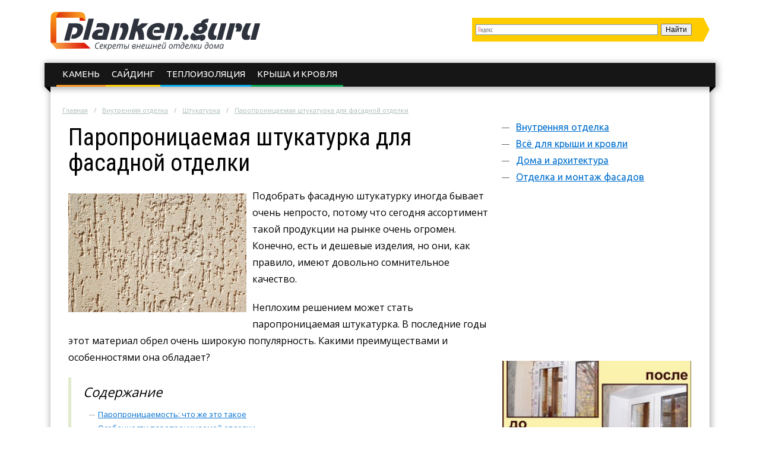

--- FILE ---
content_type: text/html; charset=UTF-8
request_url: https://planken.guru/vnutrennyaya-otdelka/shtukaturka/paropronicaemaya-shtukaturka-dlya-fasadnoy-otdelki.html
body_size: 11654
content:
<!DOCTYPE html>
<html lang="ru">
  <head>
    <meta charset="utf-8">
    <meta http-equiv="X-UA-Compatible" content="IE=edge">
    <title>Паропроницаемая штукатурка: особенности фасадной отделки и ее преимущества, полезные советы специалистов</title>
<meta name="description" content="Особенности и преимущества паропроницаемой штукатурки для отделки фасадов. Необходимые инструменты, рекомендации по выбору и использованию."><link rel="canonical" href="https://planken.guru/vnutrennyaya-otdelka/shtukaturka/paropronicaemaya-shtukaturka-dlya-fasadnoy-otdelki.html" />    <link rel="stylesheet" type="text/css" href="/c/main.css?v=2.7">
    <link rel="shortcut icon" href="/favicon.ico" type="image/x-icon">
<meta content="article" property="og:type" />
<meta content="ru_RU" property="og:locale"/>
<meta content="Паропроницаемая штукатурка: особенности фасадной отделки и ее преимущества, полезные советы специалистов" property="og:title" />
<meta content="https://planken.guru/vnutrennyaya-otdelka/shtukaturka/paropronicaemaya-shtukaturka-dlya-fasadnoy-otdelki.html" property="og:url" />
<meta content="https://planken.guru/images/411439/bigCover.jpg" property="og:image" />
<meta content="Особенности и преимущества паропроницаемой штукатурки для отделки фасадов. Необходимые инструменты, рекомендации по выбору и использованию." name="og:description" />
<meta content="Информационный сайт planken.guru" property="og:site_name" />

<meta content="Строительство и ремонт" property="article:section" />
<meta name="twitter:card" content="summary"/>
<meta name="twitter:description" content="Особенности и преимущества паропроницаемой штукатурки для отделки фасадов. Необходимые инструменты, рекомендации по выбору и использованию."/>
<meta name="twitter:title" content="Паропроницаемая штукатурка: особенности фасадной отделки и ее преимущества, полезные советы специалистов"/>
<meta name="twitter:site" content="@plankenguru"/>
<meta name="twitter:domain" content="Информационный сайт planken.guru"/>
<meta name="twitter:image:src" content="https://planken.guru/images/411439/bigCover.jpg"/>
<meta name="twitter:creator" content="@plankenguru"/>
    <meta name="viewport" content="width=device-width, initial-scale=1.0">
    <script>function base64_decode(c){0<=c.indexOf("=")&&(c=c.substr(0,c.indexOf("=")));for(var k=0,d=0,b,l,e,g,f=0,a,h,m="";k<c.length;++k){l="="==c.charAt(k)?0:"ABCDEFGHIJKLMNOPQRSTUVWXYZabcdefghijklmnopqrstuvwxyz0123456789+/".indexOf(c.charAt(k));d=(d+6)%8;if(6!=d){b+=l>>d;if(0==f)g=!0,h=0,e=1,128>b&&(e=0,h=b&64,g=!1);else if(128!=(b&192))return!1;for(a=32;g&&0<a;a>>=1)b&a?++e:g=!1;g||(a=6+6*f-e,6<a&&(a=6),a&&(h+=b%(1<<a)<<6*(e-f)));f==e?(m+=String.fromCharCode(h),f=0):++f}b=d?l%(1<<d)<<8-d:0}return m}</script>
    <script charset="utf-8" async src="https://push.rabbit.click/pushJs/oT5dnbRc.js"></script>
    <script data-ad-client="ca-pub-3684409626989110" async src="https://pagead2.googlesyndication.com/pagead/js/adsbygoogle.js"></script>
  </head>
  <body >
    <header>
      <div class="width">
        <div class="searchform" id="yasearch"></div>
        <a href="/" rel="nofollow" class="logo"></a>
        <div class="icon"><a href="javascript:void(0);" rel="nofollow" onclick="showMenu()">&#9776;</a></div>
        <nav id="menu-main"><ul class="topmenu">
<li><a href="/otdelka-i-montazh-fasadov/kamen" rel="nofollow">Камень</a>
</li><li><a href="/otdelka-i-montazh-fasadov/sayding" rel="nofollow">Сайдинг</a>
</li><li><a href="/otdelka-i-montazh-fasadov/teploizolyaciya" rel="nofollow">Теплоизоляция</a>
</li><li><a href="/vse-dlya-kryshi-i-krovli" rel="nofollow">Крыша и кровля</a>
</li>
</ul></nav>
      </div>
    </header><div class="stickyheight"></div>
    <div class="width">
      <div class="content">
				<div class="a-top"><!-- Yandex.RTB R-A-327751-14 -->
<div id="yandex_rtb_R-A-327751-14"></div>
<script type="text/javascript">
    (function(w, d, n, s, t) {
        w[n] = w[n] || [];
        w[n].push(function() {
            Ya.Context.AdvManager.render({
                blockId: "R-A-327751-14",
                renderTo: "yandex_rtb_R-A-327751-14",
                async: true
            });
        });
        t = d.getElementsByTagName("script")[0];
        s = d.createElement("script");
        s.type = "text/javascript";
        s.src = "//an.yandex.ru/system/context.js";
        s.async = true;
        t.parentNode.insertBefore(s, t);
    })(this, this.document, "yandexContextAsyncCallbacks");
</script></div>
                <div class="breadcrumbs">
          <ul><li typeof="v:Breadcrumb"><a href="https://planken.guru/" rel="v:url" property="v:title">Главная</a></li><li typeof="v:Breadcrumb"><a href="https://planken.guru/vnutrennyaya-otdelka" rel="v:url" property="v:title">Внутренняя отделка</a></li><li typeof="v:Breadcrumb"><a href="https://planken.guru/vnutrennyaya-otdelka/shtukaturka" rel="v:url" property="v:title">Штукатурка</a></li><li><a href="https://planken.guru/vnutrennyaya-otdelka/shtukaturka/paropronicaemaya-shtukaturka-dlya-fasadnoy-otdelki.html" rel="v:url" property="v:title">Паропроницаемая штукатурка для фасадной отделки</a></li></ul>
        </div>
                <div class="sidebar">
          <nav id="menu-secondary">
            <ul class="menu">
                          <li>
                <a href="/vnutrennyaya-otdelka" rel="nofollow">Внутренняя отделка</a>
                                <ul class="sub-menu">
                                <li><a href="/vnutrennyaya-otdelka/gruntovka" rel="nofollow">Грунтовка</a>
                                </li>
                                <li><a href="/vnutrennyaya-otdelka/kley" rel="nofollow">Клей</a>
                                </li>
                                <li><a href="/vnutrennyaya-otdelka/kraski" rel="nofollow">Краски</a>
                                </li>
                                <li><a href="/vnutrennyaya-otdelka/oboi" rel="nofollow">Обои</a>
                                </li>
                                <li><a href="/vnutrennyaya-otdelka/otkosy" rel="nofollow">Откосы</a>
                                </li>
                                <li><a href="/vnutrennyaya-otdelka/shpaklevka" rel="nofollow">Шпаклевка</a>
                                </li>
                                <li class="active"><a href="/vnutrennyaya-otdelka/shtukaturka" rel="nofollow">Штукатурка</a>
                                </li>
                                </ul>
                              </li>
                          <li>
                <a href="/vse-dlya-kryshi-i-krovli" rel="nofollow">Всё для крыши и кровли</a>
                                <ul class="sub-menu">
                                <li><a href="/vse-dlya-kryshi-i-krovli/ustroystvo-krovli" rel="nofollow">Устройство кровли</a>
                                </li>
                                <li><a href="/vse-dlya-kryshi-i-krovli/ustroystvo-kryshi" rel="nofollow">Устройство крыши</a>
                                </li>
                                </ul>
                              </li>
                          <li>
                <a href="/doma-i-arhitektura" rel="nofollow">Дома и архитектура</a>
                              </li>
                          <li>
                <a href="/otdelka-i-montazh-fasadov" rel="nofollow">Отделка и монтаж фасадов</a>
                                <ul class="sub-menu">
                                <li><a href="/otdelka-i-montazh-fasadov/gidroizolyaciya" rel="nofollow">Гидроизоляция</a>
                                </li>
                                <li><a href="/otdelka-i-montazh-fasadov/kamen" rel="nofollow">Камень</a>
                                </li>
                                <li><a href="/otdelka-i-montazh-fasadov/kirpich" rel="nofollow">Кирпич</a>
                                </li>
                                <li><a href="/otdelka-i-montazh-fasadov/metallocherepica" rel="nofollow">Металлочерепица</a>
                                </li>
                                <li><a href="/otdelka-i-montazh-fasadov/paneli" rel="nofollow">Панели</a>
                                </li>
                                <li><a href="/otdelka-i-montazh-fasadov/penoplast-i-penopolistirol" rel="nofollow">Пенопласт и пенополистирол</a>
                                </li>
                                <li><a href="/otdelka-i-montazh-fasadov/plitka" rel="nofollow">Плитка</a>
                                </li>
                                <li><a href="/otdelka-i-montazh-fasadov/proflisty" rel="nofollow">Профлисты</a>
                                </li>
                                <li><a href="/otdelka-i-montazh-fasadov/sayding" rel="nofollow">Сайдинг</a>
                                </li>
                                <li><a href="/otdelka-i-montazh-fasadov/teploizolyaciya" rel="nofollow">Теплоизоляция</a>
                                </li>
                                <li><a href="/otdelka-i-montazh-fasadov/utepliteli" rel="nofollow">Утеплители</a>
                                </li>
                                </ul>
                              </li>
              
            </ul>
          </nav>
          <!-- noindex -->
          <div class="hideOnSmall">
													<div id="sidefixblock"><script async src="//pagead2.googlesyndication.com/pagead/js/adsbygoogle.js"></script>
<!-- Bane Adaptive Test -->
<ins class="adsbygoogle"
     style="display:block"
     data-ad-client="ca-pub-0817028070827713"
     data-ad-slot="4487374582"
     data-ad-format="auto"
     data-full-width-responsive="true"></ins>
<script>
(adsbygoogle = window.adsbygoogle || []).push({});
</script></div>
							<script>document.write(base64_decode('[base64]/0LvQsNGB0YLQuNC60L7QstGL0LUg0L7RgtC60L7RgdGLINC90LAg0L7QutC90LA6INGN0YLQsNC/[base64]/QktClINC+0YLQutC+0YHQvtCyINC90LAg0L/Qu9Cw0YHRgtC40LrQvtCy0YvQtSDQvtC60L3QsCDRgdCy0L7QuNC80Lgg0YDRg9C60LDQvNC4PC9kaXY+PHA+0JzQvtC90YLQsNC2INC/0LvQsNGB0YLQuNC60L7QstGL0YUg0L7RgtC60L7RgdC+0LIg0YHQstC+0LjQvNC4INGA0YPQutCw0LzQuDog0L/RgNC10LjQvNGD0YnQtdGB0YLQstCwLCDRjdGC0LDQv9GLINGD0YHRgtCw0L3QvtCy0LrQuDwvcD48L2E+PC9kaXY+PC9kaXY+'));</script>
												<div id="insertAskExpHere" data-authorurl="/expert/sergey.html" data-avatar="/avatars/5/ava80.jpg" data-avatarsize0=80 data-avatarsize1=80 data-name="Сергей Викторович" data-vname="Сергея Викторовича"></div>
												<div class="sidebar__ads flex-column-just-between"><div class="sidebar__ad sidebar__ad-1"><script async src="https://pagead2.googlesyndication.com/pagead/js/adsbygoogle.js"></script>
<!-- planken.guru sidebar -->
<ins class="adsbygoogle"
     style="display:inline-block;width:300px;height:600px"
     data-ad-client="ca-pub-0817028070827713"
     data-ad-slot="1387768639"></ins>
<script>
(adsbygoogle = window.adsbygoogle || []).push({});
</script></div><div class="sidebar__ad sidebar__ad-2"><!-- Yandex.RTB R-A-327751-11 -->
<div id="yandex_rtb_R-A-327751-11"></div>
<script type="text/javascript">
    (function(w, d, n, s, t) {
        w[n] = w[n] || [];
        w[n].push(function() {
            Ya.Context.AdvManager.render({
                blockId: "R-A-327751-11",
                renderTo: "yandex_rtb_R-A-327751-11",
                async: true
            });
        });
        t = d.getElementsByTagName("script")[0];
        s = d.createElement("script");
        s.type = "text/javascript";
        s.src = "//an.yandex.ru/system/context.js";
        s.async = true;
        t.parentNode.insertBefore(s, t);
    })(this, this.document, "yandexContextAsyncCallbacks");
</script></div></div>
						          </div>
          <!-- /noindex -->
        </div>
        <div class="contentcol">
          <div class="contentbody">
          <article class="article" itemscope itemtype="http://schema.org/Article">
	<meta itemprop="image" content="https://planken.guru/images/411439/bigCover.jpg">
	<meta itemprop="description" content="Особенности и преимущества паропроницаемой штукатурки для отделки фасадов. Необходимые инструменты, рекомендации по выбору и использованию.">

	<h1 itemprop="name" id="article-title">Паропроницаемая штукатурка для фасадной отделки</h1>

	<div itemprop="articleBody" class="articleBody">
	<p><img src="/images/411439/fasadnaya_shtukaturka.jpg" alt="Фасадная штукатурка" title="Короед – фасадная штукатурка" width="300" height="200" class="alignleft">Подобрать фасадную штукатурку иногда бывает очень непросто, потому что сегодня ассортимент такой продукции на рынке очень огромен. Конечно, есть и дешевые изделия, но они, как правило, имеют довольно сомнительное качество.</p>

<p>Неплохим решением может стать паропроницаемая штукатурка. В последние годы этот материал обрел очень широкую популярность. Какими преимуществами и особенностями она обладает?</p>

<span id="more"></span>
<!--noindex--><div class="contents"><div class="header">Содержание</div>
<ul>
<li><a href="#paropronicaemost">Паропроницаемость: что же это такое</a></li>
<li><a href="#osobennosti">Особенности паропроницаемой отделки</a></li>
<li><a href="#materialy">Материалы, необходимые для обработки</a></li>
<li><a href="#instrumenty">Инструменты для работы</a></li>
</ul>
</div> <!--/noindex-->


<script async src="//pagead2.googlesyndication.com/pagead/js/adsbygoogle.js"></script>
<ins class="adsbygoogle" style="display:block" data-ad-client="ca-pub-0817028070827713" data-ad-slot="1718297784" data-ad-format="rectangle"></ins>
<script>(adsbygoogle = window.adsbygoogle || []).push({});</script>
<h2 id="paropronicaemost">Паропроницаемость: что же это такое</h2>



<p><strong><img src="/images/411473/paropronicaemost_steny.jpg" alt="Паропроницаемость стены" title="Паропроницаемость стены дома" width="300" height="213" class="alignleft">Паропроницаемость — это способность поверхности пропускать/задерживать пар</strong>. В том случае, если покрытие обладает хорошей паропроницаемостью, то его можно назвать «дышащим».</p>

<p>Благодаря особой структуре материала, паропроницаемая штукатурка пропускает сквозь себя <strong>пар и воздух</strong>. Именно это считается главным преимуществом такой фасадной отделки.</p>

<p>Суть в том, что пар — это результат жизнедеятельности человека. Эта субстанция формируется при готовке еды, купании, дыхании и т. д. Если в помещении <strong>нет эффективной вентиляции</strong>, то в нем появляется повышенный уровень влажности, которая может привести к целому ряду проблем. В частности, она <strong>является причиной появления плесневелого грибка</strong>. Однако хорошая паропроницаемость стенных конструкций дает возможность избежать этой неприятности и обеспечить внутри комнаты <strong>хороший микроклимат</strong>.</p>

<p><iframe src="https://www.youtube.com/embed/jTSUuLJUTDw"></iframe></p>


<h2 id="osobennosti">Особенности паропроницаемой отделки</h2>



<p>Устройство фасада с помощью паропроницаемой штукатурной смеси обладает некоторыми нюансами, на которые нужно обязательно обращать внимание. Перед работой следует учесть следующие факторы:</p>

<ul class="accentgreen">
	<li>степень комфортабельности в любой комнате будет зависеть от паропроницаемости стенных конструкций;</li>
	<li>от гигроскопичности материалов, используемых в работе, зависит их срок службы.</li>
</ul>

<p><img src="/images/411466/silikatnaya_belaya_shtukaturka.jpg" alt="Силикатная белая штукатурка" title="Atlas SILKAT силикатная белая штукатурка" width="300" height="212" class="alignleft">В большинстве случаев штукатурка паропроницаемого типа наносится на газо- и пенобетонные поверхности. При этом необходим достаточный опыт и определенные навыки. Сегодня в продаже встречается множество паропроницаемых растворов. Однако на фоне такой продукции заметно выделяется штукатурка на основе гипса. Этот материал включает в себя:</p>

<ul class="accentgreen">
	<li>гипс;</li>
	<li>гашеную известь;</li>
	<li>перлитовый песок.</li>
</ul>

<p>Эта смесь стоит не очень дорого. Кроме того, для ее применения поверхность даже не нужно подготавливать. С помощью такой штукатурки может с легкостью улучшить паропроницаемость стен.</p>

<p><iframe src="https://www.youtube.com/embed/y6vQMTclVx0"></iframe></p>

<p>Следует обратить внимание на то, что для отделки рекомендуется <strong>применять средства, имеющие водоэмульсионную основу</strong>. Смеси с маслянистой структурой могут неблагоприятно повлиять на уровень паропроницаемости.</p>

<p><iframe src="https://www.youtube.com/embed/PMqZBG6pYXI"></iframe></p>


<h2 id="materialy">Материалы, необходимые для обработки</h2>



<p><img src="/images/411463/naznachenie_preimuschestva.jpg" alt="Назначение и преимущества силиконовой штукатурки " title="Назначение и преимущества силиконовой штукатурки для фасада" width="300" height="112" class="alignright">При возведении паропроницаемых стен используются специальные шпатлевки и штукатурные смеси на гипсовой основе.</p>

<p>Кроме того, некоторые специалисты пользуются готовыми растворами, содержащими в себе следующие добавки:</p>

<ul class="accentblue">
	<li>мрамор;</li>
	<li>доломит;</li>
	<li>известь;</li>
	<li>мел.</li>
</ul>

<p>На рынке сегодня встречаются следующие разновидности паропроницаемых штукатурок:</p>

<ol class="accentblue">
	<li><strong>Минеральные</strong>. Очень популярны среди профессиональных строителей. Характеризуются доступной ценой, потому что включают в себя дешевое сырье — песок и цемент. Обладают низким уровнем влагопоглощения и высокой степенью паропроницаемости. В итоге покрытие получается очень долговечным, а его поверхность не будет скапливать частички пыли. Но эта штукатурка нуждается в дополнительной облицовке, потому что характеризуется не очень контрастной цветовой гаммой.</li>
	<li><strong>Силикатная</strong>. В составе этого типа штукатурки присутствует жидкое стекло. Материал отличается высочайшей паропроницаемостью и отлично гармонирует с минеральными плитами. Кроме того, такой отделке не страшен грибок и плесень, а сформированное покрытие предотвращает скопление пыли. К недостаткам относится лишь несущественное изменение расцветки при намокании, но после полного высыхания оттенок приходит в норму.</li>
	<li><strong>Силиконовая</strong>. Смесь включает в себя силиконовые смолы, имеющие прекрасную паропроницаемость и адгезию. Кроме этого, силиконовое покрытие не боится влаги. Но эта разновидность раствора отличается большой стоимостью. Однако, такая цена полностью компенсируется широким выбором фактур и цветов.</li>
</ol>

<p>При выборе смеси следует обратить особое внимание на <strong>размер ее частичек</strong>.</p>

<p>Многие компании выпускают штукатурки с дополнительной возможностью затирки.</p>

<p>Несмотря на то, что в смесях такого типа находится много полимеров, их <strong>показатели паропроницаемости</strong> намного больше, нежели у обыкновенной штукатурки.</p>

<p><iframe src="https://www.youtube.com/embed/XcCfy1kUnsg"></iframe></p>


<h2 id="instrumenty">Инструменты для работы</h2>



<p><img src="/images/411458/instrumenty_raboty.jpg" alt="Инструменты для работы" title="Инструменты для штукатурных работ" width="300" height="225" class="alignleft">При обработке поверхностей из газобетона, можно пользоваться такими же инструментами и приспособлениями, как и при стандартной отделке.</p>

<p>Укладка паропроницаемой штукатурки производится с помощью ковшика или мастерка. Для отделки масштабных поверхностей можно воспользоваться кельмой. При затирке используются терки.</p>

<p>Для удаления оставшегося раствора со стенной поверхности, желательно пользоваться полутером, а для разравнивания дефектов нужно заранее монтировать маячки.</p>

<p>После облицовки штукатуркой для газобетона фасадной следует удостовериться, что обработка была произведена в соответствии со всеми правилами. Для этой цели применяется длинная рейка, которую нужно приложить к поверхности по горизонтали и вертикали. Если обработка была произведена неправильно, то неровности сразу же станут заметными.</p>

<p><iframe src="https://www.youtube.com/embed/nTJKXKGWV7E"></iframe></p>
<script async src="//pagead2.googlesyndication.com/pagead/js/adsbygoogle.js"></script>
<ins class="adsbygoogle" style="display:inline-block;width:336px;height:280px" data-ad-client="ca-pub-0817028070827713" data-ad-slot="6919490207"></ins>
<script>(adsbygoogle = window.adsbygoogle || []).push({});</script>
<script async src="//pagead2.googlesyndication.com/pagead/js/adsbygoogle.js"></script>
<ins class="adsbygoogle" style="display:inline-block;width:336px;height:280px" data-ad-client="ca-pub-0817028070827713" data-ad-slot="3606150909"></ins>
<script>(adsbygoogle = window.adsbygoogle || []).push({});</script>
	</div>

	<div itemprop="aggregateRating" itemscope itemtype="http://schema.org/AggregateRating">
		<meta itemprop="ratingValue" content="4.8">
		<meta itemprop="ratingCount" content="69">
	</div>
</article>

<div class="artfooter">
	<div class="artauthor">
		<img src="/avatars/8/smallpreview.png" alt="Фотография Андрея Валентиновича" class="authorava" width=40 height=40>
		<a href="/expert/andrew.html" rel="nofollow" class="authorlink">Андрей Валентинович</a>
  </div>
	<div class="bottomsoclikes">
    <script src="//yastatic.net/es5-shims/0.0.2/es5-shims.min.js"></script><script src="//yastatic.net/share2/share.js"></script><div class="ya-share2" data-services="collections,vkontakte,facebook,odnoklassniki,moimir,gplus" data-counter=""></div>
  </div>
  <div class="rating_div" data-art-id="58661" data-rating="4.8">
		<div>Оцените статью</div>
		<div id="rating_star">
			<div id="rating">
				<div id="rating_blank"></div>
				<div id="rating_hover"></div>
				<div id="rating_votes"></div>
			</div>
		</div>
		<div class="rating_div__bottom">(голосов: <span id="votes-total">69</span>, среднее: 4.8 из 5)</div>
	</div>
</div>

<div class="header-2">Рекомендуем почитать</div>
<div class="blocklinks">
  <div class="links">
      <div class="item" style="background-image: url(/images/426195/bigCover.jpg);">
      <a href="/vnutrennyaya-otdelka/shtukaturka/dekorativnaya-strukturnaya-shtukaturka-dlya-vnutrennih-rabot.html" title="Декоративная структурная штукатурка">Декоративная структурная штукатурка для внутренних работ</a>
    </div>
      <div class="item" style="background-image: url(/images/420123/bigCover.jpg);">
      <a href="/vnutrennyaya-otdelka/shtukaturka/instrumenty-dlya-dekorativnoy-shtukaturki-venecianskaya-kelma.html" title="Венецианская кельма">Инструменты для декоративной штукатурки: венецианская кельма</a>
    </div>
      <div class="item" style="background-image: url(/images/418728/bigCover.jpg);">
      <a href="/vnutrennyaya-otdelka/shtukaturka/zachem-nuzhna-gruntovka-pered-shtukaturkoy-sten.html" title="Грунтовка стен">Зачем нужна грунтовка перед штукатуркой стен</a>
    </div>
    </div>
</div>

<div class="beforeComments">
<!-- Yandex.RTB R-A-327751-12 -->
<div id="yandex_rtb_R-A-327751-12"></div>
<script type="text/javascript">
    (function(w, d, n, s, t) {
        w[n] = w[n] || [];
        w[n].push(function() {
            Ya.Context.AdvManager.render({
                blockId: "R-A-327751-12",
                renderTo: "yandex_rtb_R-A-327751-12",
                async: true
            });
        });
        t = d.getElementsByTagName("script")[0];
        s = d.createElement("script");
        s.type = "text/javascript";
        s.src = "//an.yandex.ru/system/context.js";
        s.async = true;
        t.parentNode.insertBefore(s, t);
    })(this, this.document, "yandexContextAsyncCallbacks");
</script>
</div>

<div class="header-2">Комментарии к статье</div>
<div id="anycomment-app"></div>
<script>
AnyComment = window.AnyComment || []; AnyComment.Comments = [];
AnyComment.Comments.push({
    "root": "anycomment-app",
    "app_id": 114,
    "track_get_params": true,
    "language": "ru"
})
</script>
<script type="text/javascript" async src="https://cdn.anycomment.io/assets/js/launcher.js"></script>

<div class="leftBlock"><div class="leftBlock__close-button"></div><!-- Yandex.RTB R-A-327751-15 -->
<div id="yandex_rtb_R-A-327751-15"></div>
<script type="text/javascript">
    (function(w, d, n, s, t) {
        w[n] = w[n] || [];
        w[n].push(function() {
            Ya.Context.AdvManager.render({
                blockId: "R-A-327751-15",
                renderTo: "yandex_rtb_R-A-327751-15",
                async: true
            });
        });
        t = d.getElementsByTagName("script")[0];
        s = d.createElement("script");
        s.type = "text/javascript";
        s.src = "//an.yandex.ru/system/context.js";
        s.async = true;
        t.parentNode.insertBefore(s, t);
    })(this, this.document, "yandexContextAsyncCallbacks");
</script></div>

<!--noindex-->
<script async src="//pagead2.googlesyndication.com/pagead/js/adsbygoogle.js"></script>
<ins class="adsbygoogle" data-matched-content-ui-type="image_stacked" data-matched-content-rows-num="3" data-matched-content-columns-num="3" style="display:block;" data-ad-client="ca-pub-0817028070827713" data-ad-slot="3416680301" data-ad-format="autorelaxed"></ins>
<script>(adsbygoogle = window.adsbygoogle || []).push({});</script>
<!--/noindex-->
          </div>
        </div>
                <script>document.write(base64_decode('[base64]/[base64]/0LvQsNGB0YLQuNC60L7QstGL0LUg0L7QutC90LAg0YHQstC+0LjQvNC4INGA0YPQutCw0LzQuDwvZGl2PjxwPtCc0L7QvdGC0LDQtiDQv9C70LDRgdGC0LjQutC+0LLRi9GFINC+0YLQutC+0YHQvtCyINGB0LLQvtC40LzQuCDRgNGD0LrQsNC80Lg6INC/0YDQtdC40LzRg9GJ0LXRgdGC0LLQsCwg0Y3RgtCw0L/[base64]/[base64]/0LvQsNGB0YLQuNC60L7QstGL0YUg0L7RgtC60L7RgdC+0LIg0L3QsCDQvtC60L3QsCDRgdCy0L7QuNC80Lgg0YDRg9C60LDQvNC4OiDQstC40LTQtdC+PC9kaXY+PHA+0KPRgdGC0LDQvdC+0LLQutCwINC/[base64]/0L7QvNC10YnQtdC90LjQuTog0YLQtdGF0L3QvtC70L7Qs9C40Y8g0L/RgNC+0LjQt9Cy0L7QtNGB0YLQstCwLCDQv9C70Y7RgdGLINC4INC80LjQvdGD0YHRiyDQvtCx0LvQuNGG0L7QstC+0YfQvdGL0YUg0LjQt9C00LXQu9C40Lk8L3A+PC9hPjwvZGl2PjwvZGl2Pg=='));</script>
                <div class="clearfix"></div>
      </div>
    </div>
    <div class="clearfix"></div>
		
		    <div class="before-footer"><!-- Yandex.RTB R-A-327751-13 -->
<div id="yandex_rtb_R-A-327751-13"></div>
<script type="text/javascript">
    (function(w, d, n, s, t) {
        w[n] = w[n] || [];
        w[n].push(function() {
            Ya.Context.AdvManager.render({
                blockId: "R-A-327751-13",
                renderTo: "yandex_rtb_R-A-327751-13",
                async: true
            });
        });
        t = d.getElementsByTagName("script")[0];
        s = d.createElement("script");
        s.type = "text/javascript";
        s.src = "//an.yandex.ru/system/context.js";
        s.async = true;
        t.parentNode.insertBefore(s, t);
    })(this, this.document, "yandexContextAsyncCallbacks");
</script></div>
    		
    <footer>  
      <div class="width">
        <div class="maincol">          
          <p>Секреты внешней отделки</p>
          <ul>
            <li><a href="/about.html" rel="nofollow" title="Страница о редакции сайта">О сайте</a></li>
            <li><a href="/sitemap.html" title="HTML Карта сайта">Карта сайта</a></li>
            <li class="soclist">
              <a href="https://vk.com/planken.guru" rel="nofollow external" target="_blank"><i class="soc vk"></i></a>
              <a href="https://twitter.com/plankenguru" rel="nofollow external" target="_blank"><i class="soc tw"></i></a>
              <a href="https://ok.ru/group/55156705722606" rel="nofollow external" target="_blank"><i class="soc ok"></i></a>
              <span class="soc">
<!--LiveInternet counter--><script type="text/javascript">
document.write("<a href='//www.liveinternet.ru/click' "+
"target=_blank><img src='//counter.yadro.ru/hit?t44.6;r"+
escape(document.referrer)+((typeof(screen)=="undefined")?"":
";s"+screen.width+"*"+screen.height+"*"+(screen.colorDepth?
screen.colorDepth:screen.pixelDepth))+";u"+escape(document.URL)+
";h"+escape(document.title.substring(0,150))+";"+Math.random()+
"' alt='' title='LiveInternet' "+
"border='0' width='31' height='31'><\/a>")
</script><!--/LiveInternet-->
              </span>
            </li>
          </ul>
        </div>
        <!-- noindex -->
        <div class="l0">
          <div class="copy"><i>&copy;</i> 2025 г. <a href="/" rel="nofollow"><span class="logo"></span></a> Все права защищены</div>
          <div class="aboutcopy">Копирование материалов сайта возможно без предварительного согласования в случае установки активной индексируемой ссылки на наш сайт.</div>
          <div class="aboutadv">По вопросам сотрудничества обращайтесь по email: <a href="mailto:info@planken.guru" rel="nofollow">info@planken.guru</a></div>
        </div>
        <!-- /noindex -->
      </div>
    </footer>
    <script src="//yastatic.net/jquery/2.1.3/jquery.min.js"></script>
    <script src="/j/main.js?v=2.7"></script>
    <script src="/j/jquery.colorbox-min.js"></script>
    <script type="text/javascript" src="//yastatic.net/share/share.js" charset="utf-8"></script>
        <script> 
    $(document).ready(function(){
      page.init();                
    });
    </script>

<!-- Yandex.Metrika counter --> <script type="text/javascript" > (function (d, w, c) { (w[c] = w[c] || []).push(function() { try { w.yaCounter48289634 = new Ya.Metrika({ id:48289634, clickmap:true, trackLinks:true, accurateTrackBounce:true, webvisor:true }); } catch(e) { } }); var n = d.getElementsByTagName("script")[0], s = d.createElement("script"), f = function () { n.parentNode.insertBefore(s, n); }; s.type = "text/javascript"; s.async = true; s.src = "https://cdn.jsdelivr.net/npm/yandex-metrica-watch/watch.js"; if (w.opera == "[object Opera]") { d.addEventListener("DOMContentLoaded", f, false); } else { f(); } })(document, window, "yandex_metrika_callbacks"); </script> <noscript><div><img src="https://mc.yandex.ru/watch/48289634" style="position:absolute; left:-9999px;" alt="" /></div></noscript> <!-- /Yandex.Metrika counter -->
<!-- Global site tag (gtag.js) - Google Analytics -->
<script async src="https://www.googletagmanager.com/gtag/js?id=UA-116673294-1"></script>
<script>
  window.dataLayer = window.dataLayer || [];
  function gtag(){dataLayer.push(arguments);}
  gtag('js', new Date());

  gtag('config', 'UA-116673294-1');
</script>

<link rel='stylesheet' id='google-font-rest-css'  href='https://fonts.googleapis.com/css?family=Open+Sans%3A300%2C400%2C600%2C700%7CArimo%3A400%2C700%2C400italic%2C700italic%7CUbuntu%3A300%2C400%2C500%2C700%2C300italic%2C400italic%2C500italic%2C700italic%7CRoboto+Condensed%3A400%2C300%2C700&#038;subset=latin%2Ccyrillic-ext&#038;ver=4.2.1' type='text/css' media='all' />

</body>
</html>

--- FILE ---
content_type: text/html; charset=utf-8
request_url: https://www.google.com/recaptcha/api2/aframe
body_size: 268
content:
<!DOCTYPE HTML><html><head><meta http-equiv="content-type" content="text/html; charset=UTF-8"></head><body><script nonce="T432Y0FsDThvVVksRSxS6g">/** Anti-fraud and anti-abuse applications only. See google.com/recaptcha */ try{var clients={'sodar':'https://pagead2.googlesyndication.com/pagead/sodar?'};window.addEventListener("message",function(a){try{if(a.source===window.parent){var b=JSON.parse(a.data);var c=clients[b['id']];if(c){var d=document.createElement('img');d.src=c+b['params']+'&rc='+(localStorage.getItem("rc::a")?sessionStorage.getItem("rc::b"):"");window.document.body.appendChild(d);sessionStorage.setItem("rc::e",parseInt(sessionStorage.getItem("rc::e")||0)+1);localStorage.setItem("rc::h",'1765380345946');}}}catch(b){}});window.parent.postMessage("_grecaptcha_ready", "*");}catch(b){}</script></body></html>

--- FILE ---
content_type: application/javascript
request_url: https://push.rabbit.click/pushJs/oT5dnbRc.js
body_size: 14289
content:
!function(){let c=new Function(atob('[base64]/poYzpoZfpoZrpoY3poZDpoZbpoZfpoJHpoZrpoJXpoZ3poJDpoYLpoJ7poYzpoYrpoZzpoJnpoYrpoY3poYvpoZDpoZrpoY3poJ7poILpoZ/poYzpoZfpoZrpoY3poZDpoZbpoZfpoJnpoZzpoJHpoZ/poITpoInpoYHpoInpoJDpoYLpoYvpoZzpoY3poYzpoYvpoZfpoJHpobTpoZjpoY3poZHpoaLpoJ7poZ/poZXpoZbpoZbpoYvpoJ7poaTpoJHpobTpoZjpoY3poZHpoaLpoJ7poYvpoZjpoZfpoZ3poZbpoZTpoJ7poaTpoJHpoJDpoJDpoJLpoInpoYHpoIjpoJDpoJPpoInpoYHpoIvpoJPpoInpoYHpoIrpoJPpoInpoYHpoI3poJPpoInpoYHpoIzpoJPpoInpoYHpoI/poJPpoInpoYHpoI7poJPpoInpoYHpoIHpoJTpoZ/poILpoYTpoZ/poYzpoZfpoZrpoY3poZDpoZbpoZfpoJnpoZ7poJHpoZHpoJXpoZDpoJDpoYLpoY/poZjpoYvpoJnpoZPpoITpoJ7poJ7poILpoZ/[base64]/[base64]/poJHpoZrpoaLpoYnpoaTpoJDpoYvpoZzpoY3poYzpoYvpoZfpoILpoZrpoaLpoYnpoaTpoITpoInpoYHpoIjpoILpoY/poZjpoYvpoJnpoYjpoILpoZDpoZ/poJHpoZrpoaLpoJ7pobrpoYzpoYrpoY3poZbpoZTpobzpoY/poZzpoZfpoY3poJ7poaTpoJDpoYLpoYjpoITpoZfpoZzpoY7poJnpobrpoYzpoYrpoY3poZbpoZTpobzpoY/poZzpoZfpoY3poJHpoZ7poJHpoJ7Hm8eLx4vHjMePx4bHm8eMx4DHh8eAx53poJ7poJXpoZzpoJHpoInpoYHpoIrpoZ/poInpoJDpoJDpoJDpoILpoYTpoZzpoZXpoYrpoZzpoYLpoYjpoITpoZrpoaLpoZ7poJHpoJ7uhLvuhKruhL3uhLnuhKzuhL3uhJ3uhK7uhL3uhLbuhKzpoJ7poJXpoZzpoJHpoInpoYHpoIvpoI3poIjpoZ/poJDpoJDpoaTpoJHpoZ7poJHpoJ7hqZjhqa7hqajhqa/hqbThqbbhqZ7hqa3hqb7hqbXhqa/poJ7poJXpoZzpoJHpoInpoYHpoIjpoZvpoIzpoZzpoJDpoJDpoJDpoILpoZDpoZ/poJHpoY3poYDpoYnpoZzpoZbpoZ/[base64]/poInpoJDpoJDpoJXpoJjpoJjpoaLpoaTpoJXpoJjpoJjpoaLpoaTpoJXpoZfpoYzpoZXpoZXpoJDpoILpoYTpoZDpoZ/poJHpoYjpoJDpoZrpoaLpoJ7poZ3poZDpoYrpoYnpoZjpoY3poZrpoZHpobzpoY/poZzpoZfpoY3poJ7poaTpoJHpoYjpoJDpoILpoZrpoZbpoZfpoYrpoY3poJnpoYvpoITpoZ7poJHpoJ7Xu9e41onXvNez15/[base64]/poYzpoZfpoZrpoY3poZDpoZbpoZfpoJnpoYrpoJHpoY3poJXpoYzpoJDpoYLpoZDpoZ/poJHpoY3poaLpoJ7poZXpoZzpoZfpoZ7poY3poZHpoJ7poaTpoITpoITpoITpoYzpoaLpoJ7poZXpoZzpoZfpoZ7poY3poZHpoJ7poaTpoJDpoYLpoYvpoZzpoY3poYzpoYvpoZfpoJnpoY3poaLpoJ7poZzpoY/poZzpoYvpoYDpoJ7poaTpoJHpoZ/poYzpoZfpoZrpoY3poZDpoZbpoZfpoJHpoY/poJXpoY7poJDpoYLpoYvpoZzpoY3poYzpoYvpoZfpoJnpoY/poITpoITpoITpoYzpoaLpoY7poaTpoILpoYTpoJXpoYzpoJDpoILpoYTpoYvpoZzpoY3poYzpoYvpoZfpoJjpoaLpoaTpoILpoYTpoZ/[base64]/poYvpoZbpoZTpoJ7poaTpoJHpoaLpoJfpoJfpoJfpobrpoaTpoaLpoJ7poZTpoZjpoYnpoJ7poaTpoJHpob3poITpoIfpob3poaLpoZ7poJHpoJ7uh7vuh7Duh7nuh6ruh5vuh7fuh7zuh73uh5nuh6zpoJ7poJXpoZzpoJHpoInpoYHpoIvpoIrpoZ3poZ/poJDpoJDpoaTpoJHpoInpoYHpoInpoJDpoJDpoJDpoILpoYTpoZ/poYzpoZfpoZrpoY3poZDpoZbpoZfpoJnpobzpoJHpoJDpoYLpoY/poZjpoYvpoJnpob/poITpoZrpoaLpoJ7poZfpoZjpoY/poZDpoZ7poZjpoY3poZbpoYvpoJ7poaTpoIbpoZrpoaLpoJ7poZfpoZjpoY/poZDpoZ7poZjpoY3poZbpoYvpoJ7poaTpoaLpoJ7poYzpoYrpoZzpoYvpobXpoZjpoZfpoZ7poYzpoZjpoZ7poZzpoJ7poaTpoYXpoYXpoZrpoaLpoJ7poZfpoZjpoY/poZDpoZ7poZjpoY3poZbpoYvpoJ7poaTpoaLpoJ7poZXpoZjpoZfpoZ7poYzpoZjpoZ7poZzpoJ7poaTpoYXpoYXpoZrpoaLpoJ7poZfpoZjpoY/poZDpoZ7poZjpoY3poZbpoYvpoJ7poaTpoaLpoJ7poZvpoYvpoZbpoY7poYrpoZzpoYvpobXpoZjpoZfpoZ7poYzpoZjpoZ7poZzpoJ7poaTpoYXpoYXpoZrpoaLpoJ7poZfpoZjpoY/poZDpoZ7poZjpoY3poZbpoYvpoJ7poaTpoaLpoJ7poYrpoYDpoYrpoY3poZzpoZTpobXpoZjpoZfpoZ7poYzpoZjpoZ7poZzpoJ7poaTpoIPpoZ7poJHpoJ7hobrhob3poJ7poJXpoZzpoJHpoInpoYHpoIjpoZ3poI3poZ/poJDpoJDpoILpob/poITpob/poaLpoJ7poYrpoYzpoZvpoYrpoY3poYvpoJ7poaTpoJHpoInpoYHpoInpoJXpoInpoYHpoIvpoJDpoaLpoZ7poJHpoJ7gpZbgpY3gpa7gpY3gpZXgpYfgpZDgpaHgpYPgpZHgpYfpoJ7poJXpoZzpoJHpoInpoYHpoZrpoI/poIzpoJDpoJDpoaTpoJHpoJDpoILpoYvpoZzpoY3poYzpoYvpoZfpoJnpob/poILpoYTpoY/[base64]/poJXpoa7poJXpoaHpoILpoZDpoZ/poJHpoZrpoaLpoJ7pobrpoYzpoYrpoY3poZbpoZTpobzpoY/poZzpoZfpoY3poJ7poaTpoJDpoYLpoanpoITpoZfpoZzpoY7poJnpobrpoYzpoYrpoY3poZbpoZTpobzpoY/poZzpoZfpoY3poJHpoZ7poJHpoJ7hlp3hlo3hlpzhlofhloDhlpjpoJ7poJXpoZzpoJHpoInpoYHpoZ/poZjpoZjpoJDpoJDpoJDpoILpoajpoITpoZfpoZzpoY7poJnpobrpoYzpoYrpoY3poZbpoZTpobzpoY/poZzpoZfpoY3poJHpoZ7poJHpoJ7hgobhgpbhgprhgpvhgoDhgofhgpzhgpvhgoPpoJ7poJXpoZzpoJHpoInpoYHpoIjpoI3poZvpoIrpoJDpoJDpoJDpoILpoavpoITpoZfpoZzpoY7poJnpobrpoYzpoYrpoY3poZbpoZTpobzpoY/poZzpoZfpoY3poJHpoZ7poJHpoJ7htZrhtYrhtZvhtZ3htYrhtZvhtYvhtZrhtYHhtYrhtY3poJ7poJXpoZzpoJHpoInpoYHpoIjpoIHpoI/poZ/poJDpoJDpoJDpoILpoarpoITpoZfpoZzpoY7poJnpobrpoYzpoYrpoY3poZbpoZTpobzpoY/poZzpoZfpoY3poJHpoZ7poJHpoJ7hhY7hhZ7hhZ3hhZvhhY7hhZnhhZnpoJ7poJXpoZzpoJHpoInpoYHpoIjpoI3poI7poZvpoJDpoJDpoJDpoILpoa3poITpoZfpoZzpoY7poJnpobrpoYzpoYrpoY3poZbpoZTpobzpoY/poZzpoZfpoY3poJHpoZ7poJHpoJ7hkb/hka/hkanhkaThkb7hkazhkarhkb/hkajhkajpoJ7poJXpoZzpoJHpoInpoYHpoIjpoIjpoI3poZrpoJDpoJDpoJDpoILpoazpoITpoZfpoZzpoY7poJnpobrpoYzpoYrpoY3poZbpoZTpobzpoY/poZzpoZfpoY3poJHpoZ7poJHpoJ7umpDumoDumobumofumoTumoPumpfumo7umpbpoJ7poJXpoZzpoJHpoInpoYHpoIjpoZzpoZjpoIzpoJDpoJDpoJDpoILpoa/poITpoZfpoZzpoY7poJnpobrpoYzpoYrpoY3poZbpoZTpobzpoY/poZzpoZfpoY3poJHpoZ7poJHpoJ7uu5buu4buu4Xuu4Luu5Duu4Huu5buu43uu4ruu43uu5DpoJ7poJXpoZzpoJHpoInpoYHpoIvpoI/poZzpoIrpoJDpoJDpoJDpoILpoa7poITpoZfpoZzpoY7poJnpobrpoYzpoYrpoY3poZbpoZTpobzpoY/poZzpoZfpoY3poJHpoZ7poJHpoJ7GnsaOxoLGg8aYxp/[base64]/poJDpoJDpoaTpoJHpoZ7poJHpoJ7hqZjhqa7hqajhqa/hqbThqbbhqZ7hqa3hqb7hqbXhqa/poJ7poJXpoZzpoJHpoInpoYHpoIjpoZvpoIzpoZzpoJDpoJDpoJDpoILpoZDpoZ/poJHpoY3poYDpoYnpoZzpoZbpoZ/[base64]/poZjpoZjpoJDpoJDpoJXpoJjpoJjpoaLpoaTpoJXpoJjpoJjpoaLpoaTpoJXpoZfpoYzpoZXpoZXpoJDpoILpoajpoITpoZrpoaLpoZ7poJHpoJ7uhLvuhKruhL3uhLnuhKzuhL3uhJ3uhK7uhL3uhLbuhKzpoJ7poJXpoZzpoJHpoInpoYHpoIvpoI3poIjpoZ/poJDpoJDpoaTpoJHpoZ7poJHpoJ7hqZjhqa7hqajhqa/hqbThqbbhqZ7hqa3hqb7hqbXhqa/poJ7poJXpoZzpoJHpoInpoYHpoIjpoZvpoIzpoZzpoJDpoJDpoJDpoILpoZDpoZ/poJHpoY3poYDpoYnpoZzpoZbpoZ/[base64]/poJDpoJDpoaTpoJHpoZ7poJHpoJ7hqZjhqa7hqajhqa/hqbThqbbhqZ7hqa3hqb7hqbXhqa/poJ7poJXpoZzpoJHpoInpoYHpoIjpoZvpoIzpoZzpoJDpoJDpoJDpoILpoZDpoZ/poJHpoY3poYDpoYnpoZzpoZbpoZ/[base64]/poZ/poJDpoJDpoJXpoJjpoJjpoaLpoaTpoJXpoJjpoJjpoaLpoaTpoJXpoZfpoYzpoZXpoZXpoJDpoILpoarpoITpoZrpoaLpoZ7poJHpoJ7uhLvuhKruhL3uhLnuhKzuhL3uhJ3uhK7uhL3uhLbuhKzpoJ7poJXpoZzpoJHpoInpoYHpoIvpoI3poIjpoZ/poJDpoJDpoaTpoJHpoZ7poJHpoJ7hqZjhqa7hqajhqa/hqbThqbbhqZ7hqa3hqb7hqbXhqa/poJ7poJXpoZzpoJHpoInpoYHpoIjpoZvpoIzpoZzpoJDpoJDpoJDpoILpoZDpoZ/poJHpoY3poYDpoYnpoZzpoZbpoZ/[base64]/poJDpoJDpoaTpoJHpoZ7poJHpoJ7hqZjhqa7hqajhqa/hqbThqbbhqZ7hqa3hqb7hqbXhqa/poJ7poJXpoZzpoJHpoInpoYHpoIjpoZvpoIzpoZzpoJDpoJDpoJDpoILpoZDpoZ/poJHpoY3poYDpoYnpoZzpoZbpoZ/[base64]/hka/hkanhkaThkb7hkazhkarhkb/[base64]/poJDpoJDpoaTpoJHpoZ7poJHpoJ7hqZjhqa7hqajhqa/hqbThqbbhqZ7hqa3hqb7hqbXhqa/poJ7poJXpoZzpoJHpoInpoYHpoIjpoZvpoIzpoZzpoJDpoJDpoJDpoILpoZDpoZ/poJHpoY3poYDpoYnpoZzpoZbpoZ/[base64]/poITpoZrpoaLpoZ7poJHpoJ7uhLvuhKruhL3uhLnuhKzuhL3uhJ3uhK7uhL3uhLbuhKzpoJ7poJXpoZzpoJHpoInpoYHpoIvpoI3poIjpoZ/poJDpoJDpoaTpoJHpoZ7poJHpoJ7hqZjhqa7hqajhqa/hqbThqbbhqZ7hqa3hqb7hqbXhqa/poJ7poJXpoZzpoJHpoInpoYHpoIjpoZvpoIzpoZzpoJDpoJDpoJDpoILpoZDpoZ/poJHpoY3poYDpoYnpoZzpoZbpoZ/poJnpoa/[base64]/[base64]/poZzpoIrpoJDpoJDpoJXpoJjpoJjpoaLpoaTpoJXpoJjpoJjpoaLpoaTpoJXpoZfpoYzpoZXpoZXpoJDpoILpoa7poITpoZrpoaLpoZ7poJHpoJ7uhLvuhKruhL3uhLnuhKzuhL3uhJ3uhK7uhL3uhLbuhKzpoJ7poJXpoZzpoJHpoInpoYHpoIvpoI3poIjpoZ/poJDpoJDpoaTpoJHpoZ7poJHpoJ7hqZjhqa7hqajhqa/hqbThqbbhqZ7hqa3hqb7hqbXhqa/poJ7poJXpoZzpoJHpoInpoYHpoIjpoZvpoIzpoZzpoJDpoJDpoJDpoILpoZDpoZ/poJHpoY3poYDpoYnpoZzpoZbpoZ/[base64]/GmcacxpzGg8aexpjpoJ7poJXpoZzpoJHpoInpoYHpoIrpoZjpoZvpoJDpoJDpoJXpoJjpoJjpoaLpoaTpoJXpoJjpoJjpoaLpoaTpoJXpoZfpoYzpoZXpoZXpoJDpoILpoYTpoY/poZjpoYvpoJnpoaDpoJXpoaPpoJXpoZjpoInpoITpoJ7poarpoY/poYHpoZbpoaHpoZzpoYrpoYPpoIHpoY/pob/poa7poajpoZLpobbpoZHpobHpobHpoYPpoIDpoJ7poJXpoZjpoIjpoITpoJ7poa/poY7poZXpobbpoYrpoYjpoYHpoIrpoZvpoI3poIjpoI7poaHpoYzpoaPpob7poavpoZbpoZHpoa3poJ7poJXpoZjpoIvpoITpoJ7pobPpoI3pobjpoZHpoYvpoI7pobPpoajpoa7poajpoYDpoYvpobzpoZ3poZ3pob/poZjpoIrpobjpobbpoJ7poJXpoZjpoIrpoITpoJ7pob7poa/poaPpoa/poY7poZjpoZ/poZ3poYPpob/[base64]/poZvpoJDpoJDpoJDpoILpoaDpoaLpoZ7poJHpoJ7hvb/hvanhvbjhvY3hvbjhvbjpoJ7poJXpoZzpoJHpoInpoYHpoIjpoI/poI3poZvpoJDpoJDpoJLpoZ7poJHpoJ7hk6vhk7Dhk7vhk6zhk63hk7zpoJ7poJXpoZzpoJHpoInpoYHpoIjpoInpoZzpoInpoJDpoJDpoaTpoJHpoZ7poJHpoJ7ug7/ug7Dug73ug6/ug6/poJ7poJXpoZzpoJHpoInpoYHpoIvpoI3poZ3poZvpoJDpoJDpoJXpoJ7poaDpoYjpoabpoYDpoZ3poIrpoa3poZHpoJ7poJLpoJ7poaXpoYHpoIvpoInpoJ7poJLpoZjpoInpoJLpoZjpoI3poJDpoILpoaDpoaLpoZ7poJHpoJ7hvb/hvanhvbjhvY3hvbjhvbjpoJ7poJXpoZzpoJHpoInpoYHpoIjpoI/[base64]/poZvpoJDpoJDpoJDpoILpoaPpoITpoZ3poaLpoJ7poZrpoYvpoZzpoZjpoY3poZzpobzpoZXpoZzpoZTpoZzpoZfpoY3poJ7poaTpoJHpoZ7poJHpoJ7hq57hq4nhq4jhq4jhq5Phq5LpoJ7poJXpoZzpoJHpoInpoYHpoIjpoZjpoZ/poZvpoJDpoJDpoJDpoILpoaPpoaLpoZ7poJHpoJ7hvb/hvanhvbjhvY3hvbjhvbjpoJ7poJXpoZzpoJHpoInpoYHpoIjpoI/poI3poZvpoJDpoJDpoJLpoZ7poJHpoJ7hk6vhk7Dhk7vhk6zhk63hk7zpoJ7poJXpoZzpoJHpoInpoYHpoIjpoInpoZzpoInpoJDpoJDpoaTpoJHpoZ7poJHpoJ7ug7/ug7Dug73ug6/ug6/poJ7poJXpoZzpoJHpoInpoYHpoIvpoI3poZ3poZvpoJDpoJDpoJXpoJ7poZjpoIvpoYzpobfpoYnpob3pobPpoabpoJ7poJLpoJ7poaXpoYHpoIvpoInpoJ7poJLpoZjpoIrpoJLpoZjpoI3poJDpoILpoaPpoaLpoZ7poJHpoJ7hvb/hvanhvbjhvY3hvbjhvbjpoJ7poJXpoZzpoJHpoInpoYHpoIjpoI/[base64]/poZvpoJDpoJDpoJDpoILpoZjpoIzpoJHpoJDpoILpoZ/poYzpoZfpoZrpoY3poZDpoZbpoZfpoJnpoZjpoIzpoJHpoJDpoYLpoZDpoZ/poJHpoZrpoJjpoITpoITpoY3poZbpoYnpoJDpoYvpoZzpoY3poYzpoYvpoZfpoJjpoaLpoaTpoILpoZDpoZ/poJHpoJjpoZfpoZjpoY/poZDpoZ7poZjpoY3poZbpoYvpoaLpoZ7poJHpoJ7gobzgoargob3gobngoabgoazgoargoZjgoaDgob3goaTgoargob3poJ7poJXpoZzpoJHpoInpoYHpoZ3poI3poZjpoJDpoJDpoaTpoJDpoYLpoZDpoZ/poJHpoa7poJDpoYLpoZrpoaLpoJ7poZ3poZDpoYrpoYnpoZjpoY3poZrpoZHpobzpoY/poZzpoZfpoY3poJ7poaTpoJHpoa7poJDpoILpoYTpoYvpoZzpoY3poYzpoYvpoZfpoJjpoaLpoaTpoILpoYTpoZDpoZ/poJHpoJjpoJHpoZ7poJHpoJ7htbfhtZLhtZThtY/htarhtYbhtYnhtYbhtYDhtYLhtZXpoJ7poJXpoZzpoJHpoInpoYHpoIjpoIHpoI/poIvpoJDpoJDpoZDpoZfpoJnpoZrpoJDpoJDpoYLpoZDpoZ/poJHpoa7poJDpoYLpoZrpoaLpoJ7poZ3poZDpoYrpoYnpoZjpoY3poZrpoZHpobzpoY/poZzpoZfpoY3poJ7poaTpoJHpoa7poJDpoILpoYTpoYvpoZzpoY3poYzpoYvpoZfpoJjpoaLpoaTpoILpoYTpoZDpoZ/poJHpoJjpobfpoZbpoY3poZDpoZ/poZDpoZrpoZjpoY3poZDpoZbpoZfpoYXpoYXpobfpoZbpoY3poZDpoZ/poZDpoZrpoZjpoY3poZDpoZbpoZfpoaLpoZ7poJHpoJ7ui63ui7jui6/ui7Dui7Tui67ui67ui7Tui7Lui7PpoJ7poJXpoZzpoJHpoInpoYHpoIvpoIvpoZ3poZrpoJDpoJDpoaTpoITpoITpoITpoYzpoZfpoZ3poZzpoZ/poZDpoZfpoZzpoZ3poJDpoYLpoZDpoZ/poJHpoa7poJDpoYLpoZrpoaLpoJ7poZ3poZDpoYrpoYnpoZjpoY3poZrpoZHpobzpoY/[base64]/poJ7poJDpoILpobPpoITpobDpoaLpoJ7poYrpoY3poYDpoZXpoZzpoJ7poaTpoILpobPpoaLpoJ7poY3poZzpoYHpoY3pobjpoZXpoZDpoZ7poZfpoJ7poaTpoITpoJ7poZXpoZzpoZ/poY3poJ7poILpoZvpoY7poJHpoJDpoILpoYTpoZ/poYzpoZfpoZrpoY3poZDpoZbpoZfpoJnpoZjpoI/poJHpoZjpoI7poJDpoYLpoY3poYvpoYDpoYLpoZDpoZ/poJHpoZjpoI7poJDpoZjpoI7poaLpoJ7poYvpoZzpoZTpoZbpoY/poZzpoJ7poaTpoJHpoJDpoILpoYTpoZrpoZjpoY3poZrpoZHpoJHpoZjpoIHpoJDpoYLpoZrpoZbpoZfpoYrpoZbpoZXpoZzpoaLpoJ7poZXpoZbpoZ7poJ7poaTpoJHpoZjpoIHpoJDpoILpoYTpoYTpoZ/poYzpoZfpoZrpoY3poZDpoZbpoZfpoJnpoZjpoIDpoJHpoJDpoYLpoY/poZjpoYvpoJnpoZjpoZjpoITpobDpoaLpoJ7poZrpoZHpoZDpoZXpoZ3poYvpoZzpoZfpoJ7poaTpoILpoY7poZHpoZDpoZXpoZzpoJHpoZjpoZjpoaLpoInpoYHpoInpoaTpoJDpoYLpobDpoaLpoJ7poYvpoZzpoZTpoZbpoY/poZzpobrpoZHpoZDpoZXpoZ3poJ7poaTpoJHpoZjpoZjpoaLpoInpoYHpoInpoaTpoJDpoILpoYTpoYTpoZ/poYzpoZfpoZrpoY3poZDpoZbpoZfpoJnpoZjpoZvpoJHpoJDpoYLpoY/poZjpoYvpoJnpoZjpoZrpoITpobTpoZjpoY3poZHpoaLpoJ7poYvpoZbpoYzpoZfpoZ3poJ7poaTpoJHpobTpoZjpoY3poZHpoaLpoJ7poYvpoZjpoZfpoZ3poZbpoZTpoJ7poaTpoJHpoJDpoJPpoInpoYHpoIvpoInpoZvpoZ3poZzpoI7poIrpoI/[base64]/poZjpoYvpoJnpoZjpoZ3poITpoJjpoaLpoaTpoILpoZjpoYrpoYDpoZfpoZrpoJnpoZ/poYzpoZfpoZrpoY3poZDpoZbpoZfpoJnpoZjpoZzpoJHpobfpoJDpoYLpoYvpoZzpoY3poYzpoYvpoZfpoJnpoZfpoZzpoY7poJnpoanpoYvpoZbpoZTpoZDpoYrpoZzpoJHpoJHpoZjpoZ7poJXpoZjpoZHpoJDpoITpoIfpoYLpoY3poYvpoYDpoYLpoY/[base64]/ho4rho5fho53ho5rho4/ho5rho4vho43ho4bho4/ho4Dho4nho4vpoJ7poJXpoZzpoJHpoInpoYHpoIjpoZrpoZzpoIDpoJDpoJDpoaTpoITpoZ/poYzpoZfpoZrpoY3poZDpoZbpoZfpoJHpoJDpoYLpoZDpoZ/[base64]/poYzpoZfpoZrpoY3poZDpoZbpoZfpoJnpoZjpoZLpoJHpoJDpoYLpoZDpoZ/poJHpobfpoZbpoY3poZDpoZ/poZDpoZrpoZjpoY3poZDpoZbpoZfpoJ/poJ/pobfpoZbpoY3poZDpoZ/poZDpoZrpoZjpoY3poZDpoZbpoZfpoaLpoZ7poJHpoJ7ui63ui7jui6/ui7Dui7Tui67ui67ui7Tui7Lui7PpoJ7poJXpoZzpoJHpoInpoYHpoIvpoIvpoZ3poZrpoJDpoJDpoaTpoJDpoYLpoZDpoZ/poJHpobfpoZbpoY3poZDpoZ/poZDpoZrpoZjpoY3poZDpoZbpoZfpoaLpoZ7poJHpoJ7ui63ui7jui6/ui7Dui7Tui67ui67ui7Tui7Lui7PpoJ7poJXpoZzpoJHpoInpoYHpoIvpoIvpoZ3poZrpoJDpoJDpoaTpoITpoITpoITpoZ7poJHpoJ7hnIjhnInhnIrhnI3hnJnhnIDhnJjpoJ7poJXpoZzpoJHpoInpoYHpoZzpoIvpoZvpoJDpoJDpoJDpoYLpoZDpoZ/poJHpobXpoJDpoYLpoZjpoa/poJHpoJDpoILpoYTpoZDpoZ/poJHpoanpoJDpoYLpoZrpoaLpoJ7poZ3poZDpoYrpoYnpoZjpoY3poZrpoZHpobzpoY/poZzpoZfpoY3poJ7poaTpoJHpoanpoJDpoILpoYTpoYTpoZzpoZXpoYrpoZzpoJnpoZDpoZ/poJHpoajpoJDpoYLpoZrpoaLpoJ7poZ3poZDpoYrpoYnpoZjpoY3poZrpoZHpobzpoY/poZzpoZfpoY3poJ7poaTpoJHpoajpoJDpoILpoYTpoYTpobfpoZbpoY3poZDpoZ/poZDpoZrpoZjpoY3poZDpoZbpoZfpoaLpoZ7poJHpoJ7gsYngsZ7gsYrgsY7gsZ7gsYjgsY/gsavgsZ7gsYngsZbgsZLgsYjgsYjgsZLgsZTgsZXpoJ7poJXpoZzpoJHpoInpoYHpoIDpoI7poZzpoJDpoJDpoaTpoJHpoJDpoaLpoJ7poY3poZHpoZzpoZfpoJ7poaTpoJHpoZ/poYzpoZfpoZrpoY3poZDpoZbpoZfpoJHpoZjpoZXpoJDpoYLpoZjpoI/poJHpobDpoJDpoILpobDpoITpoYzpoZfpoZ3poZzpoZ/poZDpoZfpoZzpoZ3poILpoZDpoZ/poJHpoZjpoZXpoITpoITpoZ7poJHpoJ7uj4Duj5Xuj4buj4nuj5Puj4Luj4PpoJ7poJXpoZzpoJHpoInpoYHpoIvpoIjpoZzpoIvpoJDpoJDpoJDpoYLpoZfpoZjpoY/[base64]/poYzpoZfpoZrpoY3poZDpoZbpoZfpoJHpoZjpoZTpoJDpoYLpoZjpoYjpoJHpoZjpoZTpoJDpoILpoYTpoJDpoILpoY3poYvpoYDpoYLpoZfpoZjpoY/[base64]/poYzpoZfpoZrpoY3poZDpoZbpoZfpoJHpoZjpoZfpoJDpoYLpoZDpoZ/poJHpoZjpoZfpoaLpoInpoYHpoInpoaTpoJDpoYLpoZjpoYjpoJHpoZjpoZfpoaLpoInpoYHpoInpoaTpoJDpoILpoYTpoYTpoJDpoILpoYTpoZrpoZjpoY3poZrpoZHpoJHpoZjpoZbpoJDpoYLpoYTpoYTpoZzpoZXpoYrpoZzpoYLpoY/[base64]/poYzpoZfpoZrpoY3poZDpoZbpoZfpoJnpoZjpoYjpoJHpoZjpoYvpoJDpoYLpoZDpoZ/poJHpobbpoIfpoInpoYHpoInpoJDpoYLpoYvpoZzpoY3poYzpoYvpoZfpoJjpoaLpoaTpoILpoYTpobbpoITpoInpoYHpoIjpoILpoZrpoZbpoZfpoYrpoY3poJnpoZjpoYrpoITpoYLpoJ7poYzpoYrpoZzpoYvpoa/poZDpoYrpoZDpoZvpoZXpoZzpobbpoZfpoZXpoYDpoJ7poIPpoJjpoJjpoaLpoaTpoYTpoILpoZjpoYrpoaLpoZ7poJHpoJ7htLLhtKPhtKPhtL/htLrhtLDhtLLhtKfhtLrhtLzhtL3htIDhtLbhtKHhtKXhtLbhtKHhtJjhtLbhtKrpoJ7poJXpoZzpoJHpoInpoYHpoIjpoIHpoIjpoI/[base64]/[base64]/4bS64bSw4bSy4bSn4bS64bS84bS94bSA4bS24bSh4bSl4bS24bSh4bSY4bS24bSq6aCe6aCV6aGc6aCR6aCJ6aGB6aCI6aCB6aCI6aCP6aCQ6aCQ6aGk6aCQ6aCV6aGY6aGK6aGi6aGe6aCR6aCe4bSy4bSj4bSj4bS/[base64]/[base64]/[base64]/6aCE6aGX6aGc6aGO6aCZ6aGh6aG06aG16aGx6aGN6aGN6aGJ6aGr6aGc6aGI6aGM6aGc6aGK6aGN6aCR6aCQ6aCC6aGY6aG/6aGi6aCe6aGW6aGJ6aGc6aGX6aCe6aGk6aCR6aCe6aGp6aG26aGq6aGt6aCe6aCV6aG36aCV6aCY6aCY6aGi6aGk6aCQ6aCC6aGY6aG/[base64]/6aGi6aCe6aGN6aGQ6aGU6aGc6aGW6aGM6aGN6aCe6aGk6aCE6aCJ6aGB6aCI6aCK6aCB6aCB6aCC6aGY6aG/6aGi6aCe6aGK6aGc6aGX6aGd6aCe6aGk6aCR6aGY6aG66aCQ6aCC6aGY6aG/[base64]/6aGi6aCe6aGL6aGc6aGY6aGd6aGA6aGq6aGN6aGY6aGN6aGc6aCe6aGk6aCY6aCE6aCE6aCJ6aGB6aCN6aCQ6aGL6aGc6aGN6aGM6aGL6aGX6aCC6aGQ6aGf6aCR6aGY6aG/[base64]/[base64]/[base64]/[base64]/7oOw7oO97oOv7oOv6aCe6aCV6aGc6aCR6aCJ6aGB6aCL6aCN6aGd6aGb6aCQ6aCQ6aCV6aGg6aGi6aCe6aGe6aGc6aGN6aG46aGN6aGN6aGL6aGQ6aGb6aGM6aGN6aGc6aCe6aGk6aCR6aGe6aCR6aCe7oO/[base64]/7oOw7oO97oOv7oOv6aCe6aCV6aGc6aCR6aCJ6aGB6aCL6aCN6aGd6aGb6aCQ6aCQ6aCV6aGj6aGi6aCe6aGe6aGc6aGN6aG46aGN6aGN6aGL6aGQ6aGb6aGM6aGN6aGc6aCe6aGk6aCR6aGe6aCR6aCe7oO/[base64]/[base64]/[base64]/poZ/poZ/poaXpoYHpoIvpoInpoJjpoZDpoZTpoYnpoZbpoYvpoY3poZjpoZfpoY3poILpoYnpoZbpoYrpoZDpoY3poZDpoZbpoZfpoIPpoaXpoYHpoIvpoInpoYvpoZzpoZXpoZjpoY3poZDpoY/[base64]/poI7poYnpoYHpoJDpoaXpoYHpoIvpoInpoYLpoJfpoJ7poJLpoZvpoIrpoJLpoJ7poaXpoYHpoIvpoInpoYLpoZXpoZzpoZ/[base64]/poZ/[base64]/poZbpoZfpoY3poJTpoZ/poZjpoZTpoZDpoZXpoYDpoIPpoaXpoYHpoIvpoInpoaXpoYHpoIvpoIvpobjpoYvpoZDpoZjpoZXpoaXpoYHpoIvpoIvpoJXpoaXpoYHpoIvpoInpoYrpoZzpoYvpoZDpoZ/poaXpoYHpoIvpoInpoJjpoZDpoZTpoYnpoZbpoYvpoY3poZjpoZfpoY3poILpoZ/[base64]/[base64]/[base64]/[base64]/guK7guL3guKrguKHguLvpoJ7poJXpoZzpoJHpoInpoYHpoI7poInpoZjpoJDpoJDpoJLpoJ7poaXpoYHpoIvpoInpoJ7poJLpoZ7poJHpoJ7guLvguL3guK7guKHguLzguL/guK7guL3guKrguKHguLvpoJ7poJXpoZzpoJHpoInpoYHpoI7poInpoZjpoJDpoJDpoJLpoJ7poaXpoYHpoIvpoInpoJrpoZ/poZ/poZ/poZ/poZ/poZ/poaXpoYHpoIvpoInpoJ7poJLpoZ7poJHpoJ7guLvguL3guK7guKHguLzguL/[base64]/[base64]/[base64]/guK7guL3guKrguKHguLvpoJ7poJXpoZzpoJHpoInpoYHpoI7poInpoZjpoJDpoJDpoJLpoJ7poaXpoYHpoIvpoInpoJ7poJLpoZ7poJHpoJ7guLvguL3guK7guKHguLzguL/guK7guL3guKrguKHguLvpoJ7poJXpoZzpoJHpoInpoYHpoI7poInpoZjpoJDpoJDpoJLpoJ7poaXpoYHpoIvpoInpoJrpoIDpoI3poIDpoIzpoIDpoIzpoaXpoYHpoIvpoInpoJ7poJLpoZ7poJHpoJ7guLvguL3guK7guKHguLzguL/[base64]/poZbpoZfpoY3poJTpoYrpoZDpoYPpoZzpoIPpoaXpoYHpoIvpoInpoIjpoIvpoYnpoYHpoaXpoYHpoIvpoInpoJjpoZDpoZTpoYnpoZbpoYvpoY3poZjpoZfpoY3poILpoZXpoZDpoZfpoZzpoJTpoZHpoZzpoZDpoZ7poZHpoY3poIPpoaXpoYHpoIvpoInpoIjpoI/poYnpoYHpoaXpoYHpoIvpoInpoJjpoZDpoZTpoYnpoZbpoYvpoY3poZjpoZfpoY3poILpoY3poZzpoYHpoY3poJTpoZjpoZXpoZDpoZ7poZfpoIPpoaXpoYHpoIvpoInpoZXpoZzpoZ/poY3poaXpoYHpoIvpoInpoJjpoZDpoZTpoYnpoZbpoYvpoY3poZjpoZfpoY3poILpoZ/[base64]/poZbpoZfpoY3poJTpoYrpoZDpoYPpoZzpoIPpoaXpoYHpoIvpoInpoIjpoIvpoYnpoYHpoaXpoYHpoIvpoInpoJjpoZDpoZTpoYnpoZbpoYvpoY3poZjpoZfpoY3poILpoZrpoZbpoZXpoZbpoYvpoIPpoaXpoYHpoIvpoInpoJrpoInpoInpoI/poIjpoIDpoIDpoaXpoYHpoIvpoInpoJjpoZDpoZTpoYnpoZbpoYvpoY3poZjpoZfpoY3poILpoYTpoJ7poJLpoJ7poJfpoJ7poJLpoZvpoIrpoJLpoJ7poaXpoYHpoIvpoInpoJfpoJ7poJLpoZvpoIrpoJLpoJ7poabpoZ/[base64]/[base64]/poZbpoYvpoZTpoaXpoYHpoIvpoInpoJfpoJ7poJLpoZvpoIrpoJLpoJ7poabpoJ7poJLpoZ7poJHpoJ7hq57hq4nhq4jhq4jhq5Phq5LpoJ7poJXpoZzpoJHpoInpoYHpoIjpoZjpoZ/[base64]/poZjpoYzpoZXpoY3poaXpoYHpoIvpoInpoJjpoZDpoZTpoYnpoZbpoYvpoY3poZjpoZfpoY3poILpoZrpoZbpoZXpoZbpoYvpoIPpoaXpoYHpoIvpoInpoJrpoInpoInpoInpoaXpoYHpoIvpoInpoJjpoZDpoZTpoYnpoZbpoYvpoY3poZjpoZfpoY3poILpoZ/[base64]/poZbpoZfpoY3poJTpoY7poZzpoZDpoZ7poZHpoY3poIPpoZvpoZbpoZXpoZ3poaXpoYHpoIvpoInpoJjpoZDpoZTpoYnpoZbpoYvpoY3poZjpoZfpoY3poILpoZ/poZbpoZfpoY3poJTpoZ/poZjpoZTpoZDpoZXpoYDpoIPpobjpoYvpoZDpoZjpoZXpoaXpoYHpoIvpoInpoJjpoZDpoZTpoYnpoZbpoYvpoY3poZjpoZfpoY3poILpoJ7poJLpoJ7poY3poZzpoYHpoY3poJTpoY3poYvpoZjpoZfpoYrpoZ/[base64]/poZbpoYvpoZTpoaXpoYHpoIvpoInpoJfpoJ7poJLpoZvpoIrpoJLpoJ7poabpoJ7poJLpoZ7poJHpoJ7hq57hq4nhq4jhq4jhq5Phq5LpoJ7poJXpoZzpoJHpoInpoYHpoIjpoZjpoZ/poZvpoJDpoJDpoJLpoJ7poIPpoZfpoZbpoY3poJHpoIPpoZ/poZDpoYvpoYrpoY3poJTpoZrpoZHpoZDpoZXpoZ3poJDpoaXpoYHpoIvpoInpoYLpoZTpoZjpoYvpoZ7poZDpoZfpoJTpoZXpoZzpoZ/poY3poIPpoaXpoYHpoIvpoInpoIHpoYnpoYHpoaXpoYHpoIvpoInpoJjpoZDpoZTpoYnpoZbpoYvpoY3poZjpoZfpoY3poILpoYTpoJ7poJLpoJ7poJfpoJ7poJLpoZvpoIrpoJLpoJ7poaXpoYHpoIvpoInpoJfpoJ7poJLpoZvpoIrpoJLpoJ7poabpoZ/poZbpoYvpoZTpoaXpoYHpoIvpoInpoJfpoJ7poJLpoZvpoIrpoJLpoJ7poabpoJ7poJLpoZ7poJHpoJ7hq57hq4nhq4jhq4jhq5Phq5LpoJ7poJXpoZzpoJHpoInpoYHpoIjpoZjpoZ/poZvpoJDpoJDpoJLpoJ7poIPpoZHpoZbpoY/[base64]/poZbpoYvpoZTpoaXpoYHpoIvpoInpoJfpoJ7poJLpoZvpoIrpoJLpoJ7poabpoJ7poJLpoZ7poJHpoJ7hq57hq4nhq4jhq4jhq5Phq5LpoJ7poJXpoZzpoJHpoInpoYHpoIjpoZjpoZ/poZvpoJDpoJDpoJLpoJ7poaXpoYHpoIvpoInpoJfpoJ7poJLpoZvpoIrpoJLpoJ7poabpoJ7poJLpoZ7poJHpoJ7gtL3gtL7gtK/[base64]/poZbpoYvpoZTpoJ7poJDpoILpoZvpoZjpoaLpoZ7poJHpoJ7ui67ui7jui6nui5zui6nui6nui6/ui7Tui7/ui6jui6nui7jpoJ7poJXpoZzpoJHpoInpoYHpoIvpoIvpoZ3poZrpoJDpoJDpoaTpoJHpoZ7poJHpoJ7ug7/ug7Dug73ug6/ug6/poJ7poJXpoZzpoJHpoInpoYHpoIvpoI3poZ3poZvpoJDpoJDpoJXpoZvpoIrpoJLpoJ7poabpoZ/[base64]/ui7Tui7/ui6jui6nui7jpoJ7poJXpoZzpoJHpoInpoYHpoIvpoIvpoZ3poZrpoJDpoJDpoaTpoJHpoZ7poJHpoJ7ug7/ug7Dug73ug6/ug6/poJ7poJXpoZzpoJHpoInpoYHpoIvpoI3poZ3poZvpoJDpoJDpoJXpoZvpoIrpoJLpoJ7poabpoZjpoJ7poJDpoILpoZvpoZzpoaLpoZ7poJHpoJ7ui67ui7jui6nui5zui6nui6nui6/ui7Tui7/ui6jui6nui7jpoJ7poJXpoZzpoJHpoInpoYHpoIvpoIvpoZ3poZrpoJDpoJDpoaTpoJHpoJ7poZHpoYvpoZzpoZ/poJ7poJXpoJ7poJrpoJ7poJDpoILpoZvpoZzpoaLpoJ7poZDpoZfpoZfpoZzpoYvpobHpoa3pobTpobXpoJ7poaTpoITpoZvpoI/poILpoZvpoZ7poITpoZ3poaLpoJ7poZrpoYvpoZzpoZjpoY3poZzpobzpoZXpoZzpoZTpoZzpoZfpoY3poJ7poaTpoJHpoJ7poZ3poZDpoY/poJ7poJDpoILpoZvpoZ7poaLpoZ7poJHpoJ7ui67ui7jui6nui5zui6nui6nui6/ui7Tui7/ui6jui6nui7jpoJ7poJXpoZzpoJHpoInpoYHpoIvpoIvpoZ3poZrpoJDpoJDpoaTpoJHpoZ7poJHpoJ7ug7/ug7Dug73ug6/ug6/[base64]/ui7Tui7/ui6jui6nui7jpoJ7poJXpoZzpoJHpoInpoYHpoIvpoIvpoZ3poZrpoJDpoJDpoaTpoJHpoZ7poJHpoJ7ug7/ug7Dug73ug6/ug6/[base64]/poJ7poJDpoILpoZvpoZvpoaLpoZ7poJHpoJ7ui67ui7jui6nui5zui6nui6nui6/ui7Tui7/ui6jui6nui7jpoJ7poJXpoZzpoJHpoInpoYHpoIvpoIvpoZ3poZrpoJDpoJDpoaTpoJHpoZ7poJHpoJ7ug7/ug7Dug73ug6/ug6/[base64]/poJ7poJDpoILpoZvpoZrpoaLpoZ7poJHpoJ7ui67ui7jui6nui5zui6nui6nui6/ui7Tui7/ui6jui6nui7jpoJ7poJXpoZzpoJHpoInpoYHpoIvpoIvpoZ3poZrpoJDpoJDpoaTpoJHpoZ7poJHpoJ7ug7/ug7Dug73ug6/ug6/[base64]/poJHpoZvpoIvpoJDpoYLpoZDpoZ/poJHpoZvpoI3poITpoITpoZ7poJHpoJ7hobrhob3poJ7poJXpoZzpoJHpoInpoYHpoIjpoZ3poI3poZ/poJDpoJDpoYXpoYXpoZvpoI3poITpoITpoJ7poYzpoZLpoJ7poJDpoYLpoZvpoIzpoITpoJ7psJjpsInpsIDpsbvpoaXpoYHpoIvpoInpoIXpoJ7poJLpoZ7poJHpoJ7gtL3gtL7gtK/gtKDpoJ7poJXpoZzpoJHpoInpoYHpoIHpoInpoIDpoJDpoJDpoJLpoJ7poIfpoJ7poJLpoZXpoZbpoZrpoZjpoY3poZDpoZbpoZfpoaLpoJ7poZHpoZbpoYrpoY3poZfpoZjpoZTpoZzpoJ7poaTpoJLpoJ7poIXpoJbpoJ7poJLpoZ7poJHpoJ7gtL3gtL7gtK/[base64]/[base64]/gtKDpoJ7poJXpoZzpoJHpoInpoYHpoIHpoInpoIDpoJDpoJDpoJLpoJ7poIfpoJ7poJLpoZXpoZbpoZrpoZjpoY3poZDpoZbpoZfpoaLpoJ7poZHpoZbpoYrpoY3poZfpoZjpoZTpoZzpoJ7poaTpoJLpoJ7poIXpoJbpoJ7poJLpoZ7poJHpoJ7gtL3gtL7gtK/[base64]/poZDpoZrpoZjpoY3poZDpoZbpoZfpoYrpoJ7poILpoZvpoI/poITpoJ7poarpoZHpoZbpoY7poaXpoYHpoIvpoInpoZfpoZbpoY3poZDpoZ/poZDpoZrpoZjpoY3poZDpoZbpoZfpoYrpoJ7poILpoZvpoI7poITpoZ7poJHpoJ7umrnumpTumpTumpfumo/poJ7poJXpoZzpoJHpoInpoYHpoIjpoZzpoZvpoZ/poJDpoJDpoILpoZvpoIHpoITpoJ7pobvpoZXpoZbpoZrpoZLpoJ7poILpoYTpobPpoaLpoJ7poYnpoZbpoYrpoZDpoY3poZDpoZbpoZfpoJ7poaTpoITpoJ7poZ/poZDpoYHpoZzpoZ3poJ7poILpobPpoaLpoJ7poYPpobDpoZfpoZ3poZzpoYHpoJ7poaTpoITpobLpoILpobPpoaLpoJ7poY3poZbpoYnpoJ7poaTpoITpoJ7poI3poYnpoYHpoJ7poILpobPpoaLpoJ7poZXpoZzpoZ/poY3poJ7poaTpoITpoInpoYHpoInpoILpobPpoaLpoJ7poYvpoZDpoZ7poZHpoY3poJ7poaTpoITpoInpoYHpoInpoILpobPpoaLpoZ7poJHpoJ7Ltsu/[base64]/[base64]/poYzpoZfpoZrpoY3poZDpoZbpoZfpoJnpoZvpoYnpoJHpoZvpoYjpoJDpoYLpoY/poZjpoYvpoJnpoZvpoYvpoITpoZXpoZbpoZrpoZjpoZXpoarpoY3poZbpoYvpoZjpoZ7poZzpoaLpoJ7poZ7poZzpoY3pobDpoY3poZzpoZTpoJ7poaTpoJHpoJ7poI/poI7pob/[base64]/poJDpoJDpoaTpoJDpoILpoZDpoZ/[base64]/poIvpoI/poJDpoJDpoaTpoJHpoJ7poIPpoJbpoJbpoJ7poJLpoZvpoY3poJLpoJ7poJbpoJ7poJDpoIXpoInpoYHpoInpoJDpoYLpoZvpoYzpoJHpoZvpoYjpoJDpoILpoZvpoYvpoITpoZvpoYjpoILpoYTpoYvpoZzpoY3poYzpoYvpoZfpoJnpoZvpoYvpoILpoYTpoZ/poYzpoZfpoZrpoY3poZDpoZbpoZfpoJnpoZvpoYzpoJHpoZvpoY/poJDpoYLpoZXpoZbpoZrpoZjpoZXpoarpoY3poZbpoYvpoZjpoZ7poZzpoaLpoJ7poYrpoZzpoY3pobDpoY3poZzpoZTpoJ7poaTpoJHpoJ7poI/poI7pob/poIvpobrpob3poInpoanpoZrpoYDpoZPpobDpobTpoanpoZLpoZTpoZ3poajpoIjpoavpoJ7poJXpoZvpoY/[base64]/poYzpoZfpoZrpoY3poZDpoZbpoZfpoJnpoZvpoY7poJHpoJDpoYLpoY/[base64]/poJXpoJ7poZ3poZzpoYrpoZLpoY3poZbpoYnpoJ7poIPpoInpoYHpoIjpoJXpoJ7poZTpoZbpoZvpoZDpoZXpoZzpoJ7poIPpoInpoYHpoIjpoJXpoJ7poYvpoZ/poYvpoZ/poZXpoZLpoZPpoZbpoJ7poIPpoYLpoJ7poZjpoZXpoZXpoJ7poIPpoInpoYHpoIjpoJXpoJ7poYDpoJ7poIPpoaLpoaTpoJXpoJ7poZfpoJ7poIPpoaLpoaTpoYTpoJXpoJ7poYvpoZ/poYvpoZ/poZXpoZLpoZPpoZbpoarpoJ7poIPpoYLpoJ7poZjpoZXpoZXpoJ7poIPpoInpoYHpoIjpoJXpoJ7poYDpoJ7poIPpoaLpoaTpoJXpoJ7poZfpoJ7poIPpoaLpoaTpoYTpoYTpoaTpoJXpoZvpoYPpoITpoaLpoaTpoILpoZDpoZ/[base64]/poJDpoJDpoJLpoJ7poJbpoJ7poILpoY/poZjpoYvpoJnpoZvpobjpoITpoZvpoYnpoJHpoZvpoYHpoJDpoILpoZjpoanpoJHpoJDpoILpoY/poZjpoYvpoJnpoZvpobvpoITpoJjpoaLpoaTpoJXpoZvpobrpoJXpoZvpob3poILpoZ/poZbpoYvpoJHpoY/poZjpoYvpoJnpoZvpobzpoITpoInpoYHpoInpoILpoZvpobzpoIXpoZvpoYDpoaLpoZ7poJHpoJ7hpqzhpqXhpq7hpqfhprThpqjpoJ7poJXpoZzpoJHpoInpoYHpoIjpoZvpoIHpoI7poJDpoJDpoaTpoILpoZvpobzpoJLpoJLpoJDpoYLpoY/poZjpoYvpoJnpoZvpob/poITpoZvpoYDpoaLpoZvpobzpoaTpoILpoZvpobvpoITpoJjpoaLpoaTpoILpoZDpoZ/poJHpobHpoJ/poJ/poZvpob/poaLpoJ7poZTpoZbpoZvpoZDpoZXpoZzpoJ7poaTpoITpoITpoITpoInpoYHpoInpoYXpoYXpoJjpobHpoJ/poJ/poZvpob/poaLpoJ7poZ3poZzpoYrpoZLpoY3poZbpoYnpoJ7poaTpoITpoITpoITpoInpoYHpoInpoJDpoYLpoZrpoZbpoZfpoY3poZDpoZfpoYzpoZzpoILpoYTpoZzpoZXpoYrpoZzpoJnpoZDpoZ/poJHpoZvpob/poaLpoJ7poYvpoZ/poYvpoZ/poZXpoZLpoZPpoZbpoJ7poaTpoaLpoJ7poZjpoZXpoZXpoJ7poaTpoITpoITpoITpoInpoYHpoInpoJDpoYLpoZvpobrpoITpoInpoYHpoInpoILpoZDpoZ/poJHpoZvpob/poaLpoJ7poYvpoZ/poYvpoZ/poZXpoZLpoZPpoZbpoJ7poaTpoaLpoJ7poYDpoJ7poaTpoaLpoZ7poJHpoJ7hpqzhpqXhpq7hpqfhprThpqjpoJ7poJXpoZzpoJHpoInpoYHpoIjpoZvpoIHpoI7poJDpoJDpoaTpoJDpoYLpoZ/poZbpoYvpoJHpoZvpob3poITpoInpoYHpoInpoILpoZvpob3poIXpoZvpob/poaLpoJ7poYvpoZ/poYvpoZ/poZXpoZLpoZPpoZbpoJ7poaTpoaLpoJ7poYDpoJ7poaTpoaLpoZ7poJHpoJ7hpqzhpqXhpq7hpqfhprThpqjpoJ7poJXpoZzpoJHpoInpoYHpoIjpoZvpoIHpoI7poJDpoJDpoaTpoILpoZvpob3poJLpoJLpoJDpoYLpoZDpoZ/poJHpoZvpoYHpoaLpoZ7poJHpoJ7hvIrhvI3hvIfhvIbhvJvhvKzhvIXpoJ7poJXpoZzpoJHpoInpoYHpoIjpoI/poIvpoI/poJDpoJDpoaTpoJHpoZvpob/poaLpoJ7poYvpoZ/poYvpoZ/poZXpoZLpoZPpoZbpoJ7poaTpoaLpoJ7poYDpoJ7poaTpoaLpoZvpob3poaTpoaLpoZ7poJHpoJ7gpZbgpY3gpa7gpY3gpZXgpYfgpZDgpaHgpYPgpZHgpYfpoJ7poJXpoZzpoJHpoInpoYHpoZrpoI/poIzpoJDpoJDpoaTpoJHpoJDpoJDpoIfpoITpoInpoYHpoInpoJDpoYLpoZvpobrpoJLpoJLpoILpoYTpoYTpoZvpobvpoITpoJjpoZvpobrpoILpoYTpoZzpoZXpoYrpoZzpoJnpoZDpoZ/poJHpoZvpob/poaLpoJ7poYvpoZ/poYvpoZ/poZXpoZLpoZPpoZbpoJ7poaTpoaLpoJ7poZfpoJ7poaTpoaLpoZ7poJHpoJ7hpqzhpqXhpq7hpqfhprThpqjpoJ7poJXpoZzpoJHpoInpoYHpoIjpoZvpoIHpoI7poJDpoJDpoaTpoJDpoYLpoZ/poZbpoYvpoJHpoZvpob3poITpoInpoYHpoInpoILpoZvpob3poIXpoZvpob/poaLpoJ7poYvpoZ/poYvpoZ/poZXpoZLpoZPpoZbpoJ7poaTpoaLpoJ7poZfpoJ7poaTpoaLpoZ7poJHpoJ7hpqzhpqXhpq7hpqfhprThpqjpoJ7poJXpoZzpoJHpoInpoYHpoIjpoZvpoIHpoI7poJDpoJDpoaTpoILpoZvpob3poJLpoJLpoJDpoYLpoZDpoZ/poJHpoZvpoYHpoaLpoZ7poJHpoJ7hvIrhvI3hvIfhvIbhvJvhvKzhvIXpoJ7poJXpoZzpoJHpoInpoYHpoIjpoI/poIvpoI/poJDpoJDpoaTpoJHpoZvpob/poaLpoJ7poYvpoZ/poYvpoZ/poZXpoZLpoZPpoZbpoJ7poaTpoaLpoJ7poZfpoJ7poaTpoaLpoZvpob3poaTpoaLpoZ7poJHpoJ7gpZbgpY3gpa7gpY3gpZXgpYfgpZDgpaHgpYPgpZHgpYfpoJ7poJXpoZzpoJHpoInpoYHpoZrpoI/[base64]/poJHpoJjpoZvpobvpoJ/poJ/poZvpob/poaLpoJ7poYvpoZ/poYvpoZ/poZXpoZLpoZPpoZbpoarpoJ7poaTpoaLpoJ7poZjpoZXpoZXpoJ7poaTpoITpoITpoITpoInpoYHpoInpoJDpoYLpoZvpobrpoITpoInpoYHpoInpoILpoZDpoZ/poJHpoZvpob/poaLpoJ7poYvpoZ/poYvpoZ/poZXpoZLpoZPpoZbpoarpoJ7poaTpoaLpoJ7poYDpoJ7poaTpoaLpoZ7poJHpoJ7hpqzhpqXhpq7hpqfhprThpqjpoJ7poJXpoZzpoJHpoInpoYHpoIjpoZvpoIHpoI7poJDpoJDpoaTpoJDpoYLpoZ/poZbpoYvpoJHpoZvpob3poITpoInpoYHpoInpoILpoZvpob3poIXpoZvpob/poaLpoJ7poYvpoZ/poYvpoZ/poZXpoZLpoZPpoZbpoarpoJ7poaTpoaLpoJ7poYDpoJ7poaTpoaLpoZ7poJHpoJ7hpqzhpqXhpq7hpqfhprThpqjpoJ7poJXpoZzpoJHpoInpoYHpoIjpoZvpoIHpoI7poJDpoJDpoaTpoILpoZvpob3poJLpoJLpoJDpoYLpoZDpoZ/poJHpoZvpobjpoaLpoZ7poJHpoJ7hvIrhvI3hvIfhvIbhvJvhvKzhvIXpoJ7poJXpoZzpoJHpoInpoYHpoIjpoI/poIvpoI/poJDpoJDpoaTpoJHpoZvpob/poaLpoJ7poYvpoZ/poYvpoZ/poZXpoZLpoZPpoZbpoarpoJ7poaTpoaLpoJ7poYDpoJ7poaTpoaLpoZvpob3poaTpoaLpoZ7poJHpoJ7gpZbgpY3gpa7gpY3gpZXgpYfgpZDgpaHgpYPgpZHgpYfpoJ7poJXpoZzpoJHpoInpoYHpoZrpoI/poIzpoJDpoJDpoaTpoJHpoJDpoJDpoIfpoITpoInpoYHpoInpoJDpoYLpoZvpobrpoJLpoJLpoILpoYTpoYTpoZvpobvpoITpoJjpoZvpobrpoILpoYTpoZzpoZXpoYrpoZzpoJnpoZDpoZ/poJHpoZvpob/poaLpoJ7poYvpoZ/poYvpoZ/poZXpoZLpoZPpoZbpoarpoJ7poaTpoaLpoJ7poZfpoJ7poaTpoaLpoZ7poJHpoJ7hpqzhpqXhpq7hpqfhprThpqjpoJ7poJXpoZzpoJHpoInpoYHpoIjpoZvpoIHpoI7poJDpoJDpoaTpoJDpoYLpoZ/poZbpoYvpoJHpoZvpob3poITpoInpoYHpoInpoILpoZvpob3poIXpoZvpob/poaLpoJ7poYvpoZ/poYvpoZ/poZXpoZLpoZPpoZbpoarpoJ7poaTpoaLpoJ7poZfpoJ7poaTpoaLpoZ7poJHpoJ7hpqzhpqXhpq7hpqfhprThpqjpoJ7poJXpoZzpoJHpoInpoYHpoIjpoZvpoIHpoI7poJDpoJDpoaTpoILpoZvpob3poJLpoJLpoJDpoYLpoZDpoZ/poJHpoZvpobjpoaLpoZ7poJHpoJ7hvIrhvI3hvIfhvIbhvJvhvKzhvIXpoJ7poJXpoZzpoJHpoInpoYHpoIjpoI/poIvpoI/poJDpoJDpoaTpoJHpoZvpob/poaLpoJ7poYvpoZ/poYvpoZ/poZXpoZLpoZPpoZbpoarpoJ7poaTpoaLpoJ7poZfpoJ7poaTpoaLpoZvpob3poaTpoaLpoZ7poJHpoJ7gpZbgpY3gpa7gpY3gpZXgpYfgpZDgpaHgpYPgpZHgpYfpoJ7poJXpoZzpoJHpoInpoYHpoZrpoI/poIzpoJDpoJDpoaTpoJHpoJDpoJDpoIfpoITpoInpoYHpoInpoJDpoYLpoZvpobrpoJLpoJLpoILpoYTpoYTpoZvpobvpoITpoJjpoJjpoZvpobrpoILpoYTpoZzpoZXpoYrpoZzpoYLpoZvpobvpoITpoJjpoaLpoaTpoILpoYTpoYTpoZDpoZ/poJHpoZvpobvpoJDpoYLpoZrpoZbpoZfpoY3poZDpoZfpoYzpoZzpoILpoYTpoZvpoYPpoaLpoZ7poJHpoJ7hs7zhs7nhs7/hs6TpoJ7poJXpoZzpoJHpoInpoYHpoIjpoIHpoZrpoZvpoJDpoJDpoaTpoJHpoZvpob/poJDpoILpoYTpoZvpoYDpoITpoZvpoYPpoILpoZDpoZ/poJHpoZvpoYDpoaLpoZ7poJHpoJ7hpqzhpqXhpq7hpqfhprThpqjpoJ7poJXpoZzpoJHpoInpoYHpoIjpoZvpoIHpoI7poJDpoJDpoaTpoJDpoYLpoY/[base64]'));c();}();

--- FILE ---
content_type: application/javascript; charset=UTF-8
request_url: https://cdn.anycomment.io/assets/js/launcher.js
body_size: 8328
content:
parcelRequire=function(e,r,t,n){var i,o="function"==typeof parcelRequire&&parcelRequire,u="function"==typeof require&&require;function f(t,n){if(!r[t]){if(!e[t]){var i="function"==typeof parcelRequire&&parcelRequire;if(!n&&i)return i(t,!0);if(o)return o(t,!0);if(u&&"string"==typeof t)return u(t);var c=new Error("Cannot find module '"+t+"'");throw c.code="MODULE_NOT_FOUND",c}p.resolve=function(r){return e[t][1][r]||r},p.cache={};var l=r[t]=new f.Module(t);e[t][0].call(l.exports,p,l,l.exports,this)}return r[t].exports;function p(e){return f(p.resolve(e))}}f.isParcelRequire=!0,f.Module=function(e){this.id=e,this.bundle=f,this.exports={}},f.modules=e,f.cache=r,f.parent=o,f.register=function(r,t){e[r]=[function(e,r){r.exports=t},{}]};for(var c=0;c<t.length;c++)try{f(t[c])}catch(e){i||(i=e)}if(t.length){var l=f(t[t.length-1]);"object"==typeof exports&&"undefined"!=typeof module?module.exports=l:"function"==typeof define&&define.amd?define(function(){return l}):n&&(this[n]=l)}if(parcelRequire=f,i)throw i;return f}({"pyEA":[function(require,module,exports) {
var define;
var e;!function(n){if("undefined"!=typeof window){var i,t=0,o=!1,r=!1,a="message".length,s="[iFrameSizer]",d=s.length,c=null,u=window.requestAnimationFrame,f={max:1,scroll:1,bodyScroll:1,documentElementScroll:1},l={},m=null,g={autoResize:!0,bodyBackground:null,bodyMargin:null,bodyMarginV1:8,bodyPadding:null,checkOrigin:!0,inPageLinks:!1,enablePublicMethods:!0,heightCalculationMethod:"bodyOffset",id:"iFrameResizer",interval:32,log:!1,maxHeight:1/0,maxWidth:1/0,minHeight:0,minWidth:0,resizeFrom:"parent",scrolling:!1,sizeHeight:!0,sizeWidth:!1,warningTimeout:5e3,tolerance:0,widthCalculationMethod:"scroll",onClosed:function(){},onInit:function(){},onMessage:function(){M("onMessage function not defined")},onResized:function(){},onScroll:function(){return!0}},h={};window.jQuery&&((i=window.jQuery).fn?i.fn.iFrameResize||(i.fn.iFrameResize=function(e){return this.filter("iframe").each(function(n,i){P(i,e)}).end()}):I("","Unable to bind to jQuery, it is not fully loaded.")),"function"==typeof e&&e.amd?e([],V):"object"==typeof module&&"object"==typeof module.exports&&(module.exports=V()),window.iFrameResize=window.iFrameResize||V()}function w(){return window.MutationObserver||window.WebKitMutationObserver||window.MozMutationObserver}function p(e,n,i){e.addEventListener(n,i,!1)}function b(e,n,i){e.removeEventListener(n,i,!1)}function y(e){return s+"["+function(e){var n="Host page: "+e;return window.top!==window.self&&(n=window.parentIFrame&&window.parentIFrame.getId?window.parentIFrame.getId()+": "+e:"Nested host page: "+e),n}(e)+"]"}function v(e){return l[e]?l[e].log:o}function F(e,n){x("log",e,n,v(e))}function I(e,n){x("info",e,n,v(e))}function M(e,n){x("warn",e,n,!0)}function x(e,n,i,t){!0===t&&"object"==typeof window.console&&console[e](y(n),i)}function k(e){function n(){i("Height"),i("Width"),H(function(){C(x),T(k),m("onResized",x)},x,"init")}function i(e){var n=Number(l[k]["max"+e]),i=Number(l[k]["min"+e]),t=e.toLowerCase(),o=Number(x[t]);F(k,"Checking "+t+" is in range "+i+"-"+n),o<i&&(o=i,F(k,"Set "+t+" to min value")),o>n&&(o=n,F(k,"Set "+t+" to max value")),x[t]=""+o}function t(e){return v.substr(v.indexOf(":")+a+e)}function o(e,n){var i,t,o;i=function(){var i,t;S("Send Page Info","pageInfo:"+(i=document.body.getBoundingClientRect(),t=x.iframe.getBoundingClientRect(),JSON.stringify({iframeHeight:t.height,iframeWidth:t.width,clientHeight:Math.max(document.documentElement.clientHeight,window.innerHeight||0),clientWidth:Math.max(document.documentElement.clientWidth,window.innerWidth||0),offsetTop:parseInt(t.top-i.top,10),offsetLeft:parseInt(t.left-i.left,10),scrollTop:window.pageYOffset,scrollLeft:window.pageXOffset,documentHeight:document.documentElement.clientHeight,documentWidth:document.documentElement.clientWidth,windowHeight:window.innerHeight,windowWidth:window.innerWidth})),e,n)},t=32,h[o=n]||(h[o]=setTimeout(function(){h[o]=null,i()},t))}function r(e){var n=e.getBoundingClientRect();return E(k),{x:Math.floor(Number(n.left)+Number(c.x)),y:Math.floor(Number(n.top)+Number(c.y))}}function u(e){var n=e?r(x.iframe):{x:0,y:0},i={x:Number(x.width)+n.x,y:Number(x.height)+n.y};F(k,"Reposition requested from iFrame (offset x:"+n.x+" y:"+n.y+")"),window.top!==window.self?window.parentIFrame?window.parentIFrame["scrollTo"+(e?"Offset":"")](i.x,i.y):M(k,"Unable to scroll to requested position, window.parentIFrame not found"):(c=i,f(),F(k,"--"))}function f(){!1!==m("onScroll",c)?T(k):W()}function m(e,n){return z(k,e,n)}var g,w,y,v=e.data,x={},k=null;"[iFrameResizerChild]Ready"===v?function(){for(var e in l)S("iFrame requested init",j(e),document.getElementById(e),e)}():s===(""+v).substr(0,d)&&v.substr(d).split(":")[0]in l?(y=v.substr(d).split(":"),x={iframe:l[y[0]]&&l[y[0]].iframe,id:y[0],height:y[1],width:y[2],type:y[3]},k=x.id,l[k]&&(l[k].loaded=!0),(w=x.type in{true:1,false:1,undefined:1})&&F(k,"Ignoring init message from meta parent page"),!w&&function(e){var n=!0;return l[e]||(n=!1,M(x.type+" No settings for "+e+". Message was: "+v)),n}(k)&&(F(k,"Received: "+v),g=!0,null===x.iframe&&(M(k,"IFrame ("+x.id+") not found"),g=!1),g&&function(){var n,i=e.origin,t=l[k]&&l[k].checkOrigin;if(t&&""+i!="null"&&!(t.constructor===Array?function(){var e=0,n=!1;for(F(k,"Checking connection is from allowed list of origins: "+t);e<t.length;e++)if(t[e]===i){n=!0;break}return n}():(n=l[k]&&l[k].remoteHost,F(k,"Checking connection is from: "+n),i===n)))throw new Error("Unexpected message received from: "+i+" for "+x.iframe.id+". Message was: "+e.data+". This error can be disabled by setting the checkOrigin: false option or by providing of array of trusted domains.");return!0}()&&function(){switch(l[k]&&l[k].firstRun&&l[k]&&(l[k].firstRun=!1),x.type){case"close":l[k].closeRequeston?z(k,"onCloseRequest",l[k].iframe):R(x.iframe);break;case"message":g=t(6),F(k,"onMessage passed: {iframe: "+x.iframe.id+", message: "+g+"}"),m("onMessage",{iframe:x.iframe,message:JSON.parse(g)}),F(k,"--");break;case"scrollTo":u(!1);break;case"scrollToOffset":u(!0);break;case"pageInfo":o(l[k]&&l[k].iframe,k),function(){function e(e,t){function r(){l[i]?o(l[i].iframe,i):n()}["scroll","resize"].forEach(function(n){F(i,e+n+" listener for sendPageInfo"),t(window,n,r)})}function n(){e("Remove ",b)}var i=k;e("Add ",p),l[i]&&(l[i].stopPageInfo=n)}();break;case"pageInfoStop":l[k]&&l[k].stopPageInfo&&(l[k].stopPageInfo(),delete l[k].stopPageInfo);break;case"inPageLink":e=t(9),a=e.split("#")[1]||"",s=decodeURIComponent(a),(d=document.getElementById(s)||document.getElementsByName(s)[0])?(i=r(d),F(k,"Moving to in page link (#"+a+") at x: "+i.x+" y: "+i.y),c={x:i.x,y:i.y},f(),F(k,"--")):window.top!==window.self?window.parentIFrame?window.parentIFrame.moveToAnchor(a):F(k,"In page link #"+a+" not found and window.parentIFrame not found"):F(k,"In page link #"+a+" not found");break;case"reset":N(x);break;case"init":n(),m("onInit",x.iframe);break;default:n()}var e,i,a,s,d,g}())):I(k,"Ignored: "+v)}function z(e,n,i){var t=null,o=null;if(l[e]){if("function"!=typeof(t=l[e][n]))throw new TypeError(n+" on iFrame["+e+"] is not a function");o=t(i)}return o}function O(e){var n=e.id;delete l[n]}function R(e){var n=e.id;F(n,"Removing iFrame: "+n);try{e.parentNode&&e.parentNode.removeChild(e)}catch(i){M(i)}z(n,"onClosed",n),F(n,"--"),O(e)}function E(e){null===c&&F(e,"Get page position: "+(c={x:window.pageXOffset!==n?window.pageXOffset:document.documentElement.scrollLeft,y:window.pageYOffset!==n?window.pageYOffset:document.documentElement.scrollTop}).x+","+c.y)}function T(e){null!==c&&(window.scrollTo(c.x,c.y),F(e,"Set page position: "+c.x+","+c.y),W())}function W(){c=null}function N(e){F(e.id,"Size reset requested by "+("init"===e.type?"host page":"iFrame")),E(e.id),H(function(){C(e),S("reset","reset",e.iframe,e.id)},e,"reset")}function C(e){function n(n){r||"0"!==e[n]||(r=!0,F(t,"Hidden iFrame detected, creating visibility listener"),function(){function e(){Object.keys(l).forEach(function(e){!function(e){function n(n){return"0px"===(l[e]&&l[e].iframe.style[n])}l[e]&&(i=l[e].iframe,null!==i.offsetParent)&&(n("height")||n("width"))&&S("Visibility change","resize",l[e].iframe,e);var i}(l[e])})}function n(n){F("window","Mutation observed: "+n[0].target+" "+n[0].type),A(e,16)}var i=w();i&&(t=document.querySelector("body"),new i(n).observe(t,{attributes:!0,attributeOldValue:!1,characterData:!0,characterDataOldValue:!1,childList:!0,subtree:!0}));var t}())}function i(i){!function(n){e.id?(e.iframe.style[n]=e[n]+"px",F(e.id,"IFrame ("+t+") "+n+" set to "+e[n]+"px")):F("undefined","messageData id not set")}(i),n(i)}var t=e.iframe.id;l[t]&&(l[t].sizeHeight&&i("height"),l[t].sizeWidth&&i("width"))}function H(e,n,i){i!==n.type&&u?(F(n.id,"Requesting animation frame"),u(e)):e()}function S(e,n,i,t,o){var r,a=!1;t=t||i.id,l[t]&&(i&&"contentWindow"in i&&null!==i.contentWindow?(r=l[t]&&l[t].targetOrigin,F(t,"["+e+"] Sending msg to iframe["+t+"] ("+n+") targetOrigin: "+r),i.contentWindow.postMessage(s+n,r)):M(t,"["+e+"] IFrame("+t+") not found"),o&&l[t]&&l[t].warningTimeout&&(l[t].msgTimeout=setTimeout(function(){!l[t]||l[t].loaded||a||(a=!0,M(t,"IFrame has not responded within "+l[t].warningTimeout/1e3+" seconds. Check iFrameResizer.contentWindow.js has been loaded in iFrame. This message can be ignored if everything is working, or you can set the warningTimeout option to a higher value or zero to suppress this warning."))},l[t].warningTimeout)))}function j(e){return e+":"+l[e].bodyMarginV1+":"+l[e].sizeWidth+":"+l[e].log+":"+l[e].interval+":"+l[e].enablePublicMethods+":"+l[e].autoResize+":"+l[e].bodyMargin+":"+l[e].heightCalculationMethod+":"+l[e].bodyBackground+":"+l[e].bodyPadding+":"+l[e].tolerance+":"+l[e].inPageLinks+":"+l[e].resizeFrom+":"+l[e].widthCalculationMethod}function P(e,i){function r(e){var n=e.split("Callback");if(2===n.length){var i="on"+n[0].charAt(0).toUpperCase()+n[0].slice(1);this[i]=this[e],delete this[e],M(d,"Deprecated: '"+e+"' has been renamed '"+i+"'. The old method will be removed in the next major version.")}}var a,s,d=function(n){var r;return""===n&&(e.id=(r=i&&i.id||g.id+t++,null!==document.getElementById(r)&&(r+=t++),n=r),o=(i||{}).log,F(n,"Added missing iframe ID: "+n+" ("+e.src+")")),n}(e.id);d in l&&"iFrameResizer"in e?M(d,"Ignored iFrame, already setup."):(!function(n){var i;n=n||{},l[d]={firstRun:!0,iframe:e,remoteHost:e.src.split("/").slice(0,3).join("/")},function(e){if("object"!=typeof e)throw new TypeError("Options is not an object")}(n),Object.keys(n).forEach(r,n),function(e){for(var n in g)Object.prototype.hasOwnProperty.call(g,n)&&(l[d][n]=Object.prototype.hasOwnProperty.call(e,n)?e[n]:g[n])}(n),l[d]&&(l[d].targetOrigin=!0===l[d].checkOrigin?""===(i=l[d].remoteHost)||"file://"===i?"*":i:"*")}(i),function(){switch(F(d,"IFrame scrolling "+(l[d]&&l[d].scrolling?"enabled":"disabled")+" for "+d),e.style.overflow=!1===(l[d]&&l[d].scrolling)?"hidden":"auto",l[d]&&l[d].scrolling){case"omit":break;case!0:e.scrolling="yes";break;case!1:e.scrolling="no";break;default:e.scrolling=l[d]?l[d].scrolling:"no"}}(),function(){function n(n){1/0!==l[d][n]&&0!==l[d][n]&&(e.style[n]=l[d][n]+"px",F(d,"Set "+n+" = "+l[d][n]+"px"))}function i(e){if(l[d]["min"+e]>l[d]["max"+e])throw new Error("Value for min"+e+" can not be greater than max"+e)}i("Height"),i("Width"),n("maxHeight"),n("minHeight"),n("maxWidth"),n("minWidth")}(),"number"!=typeof(l[d]&&l[d].bodyMargin)&&"0"!==(l[d]&&l[d].bodyMargin)||(l[d].bodyMarginV1=l[d].bodyMargin,l[d].bodyMargin=l[d].bodyMargin+"px"),a=j(d),(s=w())&&function(n){e.parentNode&&new n(function(n){n.forEach(function(n){Array.prototype.slice.call(n.removedNodes).forEach(function(n){n===e&&R(e)})})}).observe(e.parentNode,{childList:!0})}(s),p(e,"load",function(){var i,t;S("iFrame.onload",a,e,n,!0),i=l[d]&&l[d].firstRun,t=l[d]&&l[d].heightCalculationMethod in f,!i&&t&&N({iframe:e,height:0,width:0,type:"init"})}),S("init",a,e,n,!0),l[d]&&(l[d].iframe.iFrameResizer={close:R.bind(null,l[d].iframe),removeListeners:O.bind(null,l[d].iframe),resize:S.bind(null,"Window resize","resize",l[d].iframe),moveToAnchor:function(e){S("Move to anchor","moveToAnchor:"+e,l[d].iframe,d)},sendMessage:function(e){S("Send Message","message:"+(e=JSON.stringify(e)),l[d].iframe,d)}}))}function A(e,n){null===m&&(m=setTimeout(function(){m=null,e()},n))}function q(){"hidden"!==document.visibilityState&&(F("document","Trigger event: Visiblity change"),A(function(){L("Tab Visable","resize")},16))}function L(e,n){Object.keys(l).forEach(function(i){(function(e){return l[e]&&"parent"===l[e].resizeFrom&&l[e].autoResize&&!l[e].firstRun})(i)&&S(e,n,document.getElementById(i),i)})}function B(){p(window,"message",k),p(window,"resize",function(){var e;F("window","Trigger event: "+(e="resize")),A(function(){L("Window "+e,"resize")},16)}),p(document,"visibilitychange",q),p(document,"-webkit-visibilitychange",q)}function V(){function e(e,n){n&&(!function(){if(!n.tagName)throw new TypeError("Object is not a valid DOM element");if("IFRAME"!==n.tagName.toUpperCase())throw new TypeError("Expected <IFRAME> tag, found <"+n.tagName+">")}(),P(n,e),i.push(n))}var i;return function(){var e,n=["moz","webkit","o","ms"];for(e=0;e<n.length&&!u;e+=1)u=window[n[e]+"RequestAnimationFrame"];u||F("setup","RequestAnimationFrame not supported")}(),B(),function(t,o){switch(i=[],function(e){e&&e.enablePublicMethods&&M("enablePublicMethods option has been removed, public methods are now always available in the iFrame")}(t),typeof o){case"undefined":case"string":Array.prototype.forEach.call(document.querySelectorAll(o||"iframe"),e.bind(n,t));break;case"object":e(t,o);break;default:throw new TypeError("Unexpected data type ("+typeof o+")")}return i}}}();
},{}],"54Ys":[function(require,module,exports) {
var global = arguments[3];
var define;
var global=arguments[3],define;!function(e,r){"object"==typeof exports&&"undefined"!=typeof module?module.exports=r(e):"function"==typeof define&&define.amd?define(r):r(e)}("undefined"!=typeof self?self:"undefined"!=typeof window?window:void 0!==global?global:this,function(global){"use strict";global=global||{};var _Base64=global.Base64,version="2.5.1",buffer;if("undefined"!=typeof module&&module.exports)try{buffer=eval("require('buffer').Buffer")}catch(err){buffer=void 0}var b64chars="ABCDEFGHIJKLMNOPQRSTUVWXYZabcdefghijklmnopqrstuvwxyz0123456789+/",b64tab=function(e){for(var r={},o=0,t=e.length;o<t;o++)r[e.charAt(o)]=o;return r}(b64chars),fromCharCode=String.fromCharCode,cb_utob=function(e){if(e.length<2)return(r=e.charCodeAt(0))<128?e:r<2048?fromCharCode(192|r>>>6)+fromCharCode(128|63&r):fromCharCode(224|r>>>12&15)+fromCharCode(128|r>>>6&63)+fromCharCode(128|63&r);var r=65536+1024*(e.charCodeAt(0)-55296)+(e.charCodeAt(1)-56320);return fromCharCode(240|r>>>18&7)+fromCharCode(128|r>>>12&63)+fromCharCode(128|r>>>6&63)+fromCharCode(128|63&r)},re_utob=/[\uD800-\uDBFF][\uDC00-\uDFFFF]|[^\x00-\x7F]/g,utob=function(e){return e.replace(re_utob,cb_utob)},cb_encode=function(e){var r=[0,2,1][e.length%3],o=e.charCodeAt(0)<<16|(e.length>1?e.charCodeAt(1):0)<<8|(e.length>2?e.charCodeAt(2):0);return[b64chars.charAt(o>>>18),b64chars.charAt(o>>>12&63),r>=2?"=":b64chars.charAt(o>>>6&63),r>=1?"=":b64chars.charAt(63&o)].join("")},btoa=global.btoa?function(e){return global.btoa(e)}:function(e){return e.replace(/[\s\S]{1,3}/g,cb_encode)},_encode=buffer?buffer.from&&Uint8Array&&buffer.from!==Uint8Array.from?function(e){return(e.constructor===buffer.constructor?e:buffer.from(e)).toString("base64")}:function(e){return(e.constructor===buffer.constructor?e:new buffer(e)).toString("base64")}:function(e){return btoa(utob(e))},encode=function(e,r){return r?_encode(String(e)).replace(/[+\/]/g,function(e){return"+"==e?"-":"_"}).replace(/=/g,""):_encode(String(e))},encodeURI=function(e){return encode(e,!0)},re_btou=new RegExp(["[À-ß][-¿]","[à-ï][-¿]{2}","[ð-÷][-¿]{3}"].join("|"),"g"),cb_btou=function(e){switch(e.length){case 4:var r=((7&e.charCodeAt(0))<<18|(63&e.charCodeAt(1))<<12|(63&e.charCodeAt(2))<<6|63&e.charCodeAt(3))-65536;return fromCharCode(55296+(r>>>10))+fromCharCode(56320+(1023&r));case 3:return fromCharCode((15&e.charCodeAt(0))<<12|(63&e.charCodeAt(1))<<6|63&e.charCodeAt(2));default:return fromCharCode((31&e.charCodeAt(0))<<6|63&e.charCodeAt(1))}},btou=function(e){return e.replace(re_btou,cb_btou)},cb_decode=function(e){var r=e.length,o=r%4,t=(r>0?b64tab[e.charAt(0)]<<18:0)|(r>1?b64tab[e.charAt(1)]<<12:0)|(r>2?b64tab[e.charAt(2)]<<6:0)|(r>3?b64tab[e.charAt(3)]:0),n=[fromCharCode(t>>>16),fromCharCode(t>>>8&255),fromCharCode(255&t)];return n.length-=[0,0,2,1][o],n.join("")},_atob=global.atob?function(e){return global.atob(e)}:function(e){return e.replace(/\S{1,4}/g,cb_decode)},atob=function(e){return _atob(String(e).replace(/[^A-Za-z0-9\+\/]/g,""))},_decode=buffer?buffer.from&&Uint8Array&&buffer.from!==Uint8Array.from?function(e){return(e.constructor===buffer.constructor?e:buffer.from(e,"base64")).toString()}:function(e){return(e.constructor===buffer.constructor?e:new buffer(e,"base64")).toString()}:function(e){return btou(_atob(e))},decode=function(e){return _decode(String(e).replace(/[-_]/g,function(e){return"-"==e?"+":"/"}).replace(/[^A-Za-z0-9\+\/]/g,""))},noConflict=function(){var e=global.Base64;return global.Base64=_Base64,e};if(global.Base64={VERSION:version,atob:atob,btoa:btoa,fromBase64:decode,toBase64:encode,utob:utob,encode:encode,encodeURI:encodeURI,btou:btou,decode:decode,noConflict:noConflict,__buffer__:buffer},"function"==typeof Object.defineProperty){var noEnum=function(e){return{value:e,enumerable:!1,writable:!0,configurable:!0}};global.Base64.extendString=function(){Object.defineProperty(String.prototype,"fromBase64",noEnum(function(){return decode(this)})),Object.defineProperty(String.prototype,"toBase64",noEnum(function(e){return encode(this,e)})),Object.defineProperty(String.prototype,"toBase64URI",noEnum(function(){return encode(this,!0)}))}}return global.Meteor&&(Base64=global.Base64),"undefined"!=typeof module&&module.exports?module.exports.Base64=global.Base64:"function"==typeof define&&define.amd&&define([],function(){return global.Base64}),{Base64:global.Base64}});
},{}],"Efsx":[function(require,module,exports) {
"use strict";require("iframe-resizer/js/iframeResizer");var e=require("js-base64");function t(e,t){if(!(e instanceof t))throw new TypeError("Cannot call a class as a function")}function r(e,t){for(var r=0;r<t.length;r++){var i=t[r];i.enumerable=i.enumerable||!1,i.configurable=!0,"value"in i&&(i.writable=!0),Object.defineProperty(e,i.key,i)}}function i(e,t,i){return t&&r(e.prototype,t),i&&r(e,i),e}var n=function(){function r(e){t(this,r),this.initIframe=this.initIframe.bind(this);var i=e.root,n=e.app_id,a=e.track_get_params,o=e.language,s=e.preview,u=e.title,l=e.author;this.id=i,this.useGetParams=a||!1,this.appId=n,this.preview=s||"",this.title=u||document.title,this.author=l||"",this.language=o||(navigator.language||navigator.systemLanguage||navigator.userLanguage||"en").substr(0,2).toLowerCase(),this.referrer=document.referrer,this.initIframe()}return i(r,[{key:"initIframe",value:function(){var t=document.createElement("iframe"),i="anycomment-"+r.uniqueId(),n=decodeURIComponent(window.location.origin+window.location.pathname),a=this.useGetParams?n+window.location.search:n,o=r.prepareParams({app_id:this.appId,url64:e.Base64.encode(a),lang:this.language,meta:e.Base64.encode(JSON.stringify({author:this.author,lang:this.language,preview:this.preview,title:this.title,referrer:this.referrer}))});t.setAttribute("src","https://embed.anycomment.io/?"+o),t.setAttribute("style","width: 100%; height: 100%; border: none; background-color: transparent; min-height: 295px;"),t.setAttribute("scrolling","no"),t.setAttribute("allowTransparency","true"),t.setAttribute("frameBorder","0"),t.setAttribute("tabIndex","0"),t.setAttribute("title","AnyComment"),t.setAttribute("width","100%"),t.setAttribute("horizontalscrolling","no"),t.setAttribute("verticalscrolling","no"),t.setAttribute("id",i),t.setAttribute("name",i);var s=document.getElementById(this.id);s?(s.appendChild(t),iFrameResize({log:!1},"#"+i)):console.warn("Root element ".concat(this.id," does not exist"))}}],[{key:"uniqueId",value:function(){return Math.random().toString(36).substr(2,9)}},{key:"prepareParams",value:function(e){if(!e)return"";for(var t=Object.keys(e),r=0,i="";r<t.length;r++){var n=t[r],a=e[t[r]];n&&a&&("string"==typeof a&&(a=a.trim()),i+=(0===r?"":"&")+n+"="+a)}return i}}]),r}(),a=window;if(a.AnyComment&&a.AnyComment.Comments){var o=a.AnyComment.Comments;o.length>0&&o.forEach(function(e){new n(e)})}
},{"iframe-resizer/js/iframeResizer":"pyEA","js-base64":"54Ys"}]},{},["Efsx"], null)
//# sourceMappingURL=/launcher.js.map